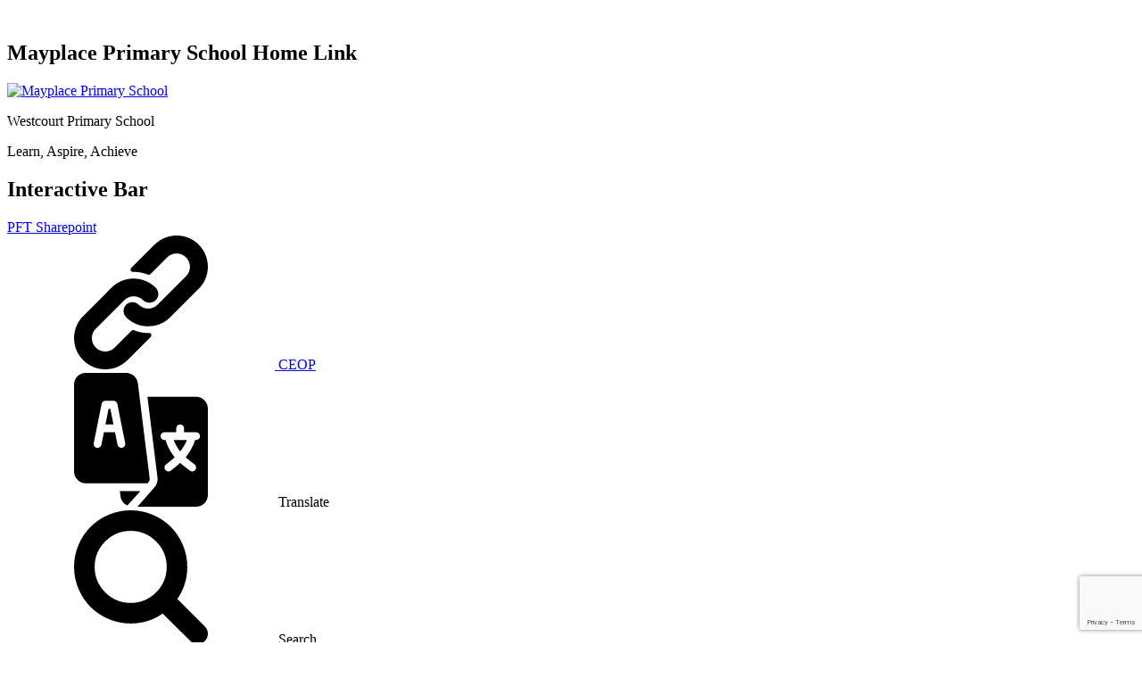

--- FILE ---
content_type: text/html; charset=utf-8
request_url: https://www.westcourt.kent.sch.uk/contact-details/
body_size: 94084
content:

<!doctype html>

            <!--[if IE 6]><html class="lt-ie10 lt-ie9 lt-ie8 lt-ie7 ie6 ie responsive" lang="en"><![endif]-->
            <!--[if IE 7]><html class="lt-ie10 lt-ie9 lt-ie8 ie7 ie responsive" lang="en"><![endif]-->
            <!--[if IE 8]><html class="lt-ie10 lt-ie9 ie8 ie responsive" lang="en"><![endif]-->
            <!--[if IE 9]><html class="lt-ie10 ie9 ie responsive" lang="en"><![endif]-->
            <!--[if gt IE 9]><!--><html class="responsive" lang="en"><!--<![endif]-->
            
  <head>
    <meta charset="utf-8">
    <meta http-equiv="X-UA-Compatible" content="IE=edge">
    <meta name="viewport" content="width=device-width, initial-scale=1">
    <meta name="description" content="Westcourt Primary & Nursery School">

    <title>Contact Details | Westcourt Primary & Nursery School</title>

    




  <link rel="stylesheet" href="https://primarysite-prod-sorted.s3.amazonaws.com/static/7.0.4/gen/presenter_prologue_css.7b7812f9.css" type="text/css">




<style type="text/css">
  .ps_primarysite-editor_panel-site-coloured-content {
    background-color: #fff!important;
  }
</style>


  <link rel="stylesheet" href="https://primarysite-prod-sorted.s3.amazonaws.com/static/7.0.4/gen/all-site-icon-choices.034951b5.css" type="text/css">



    
    <link rel="shortcut icon" href="https://primarysite-prod.s3.amazonaws.com/theme/WestcourtPrimarySchoolKent/favicon.ico">
    <link rel="apple-touch-icon" href="https://primarysite-prod.s3.amazonaws.com/theme/WestcourtPrimarySchoolKent/apple-touch-icon-precomposed.png">
    <link rel="apple-touch-icon-precomposed" href="https://primarysite-prod.s3.amazonaws.com/theme/WestcourtPrimarySchoolKent/apple-touch-icon-precomposed.png">
    
    
    <meta name="application-name" content="Westcourt Primary & Nursery School">
    <meta name="msapplication-TileColor" content="#0016BD">
    <meta name="msapplication-TileImage" content="https://primarysite-prod.s3.amazonaws.com/theme/WestcourtPrimarySchoolKent/metro-icon.png">

    
    <link rel="stylesheet" type="text/css" href="https://primarysite-prod.s3.amazonaws.com/theme/BuildAssets/right-nav.css">
    <link rel="stylesheet" type="text/css" href="https://primarysite-prod.s3.amazonaws.com/theme/WestcourtPrimarySchoolKent/style.css">
    
    
		<link href="//fonts.googleapis.com/css?family=Be+Vietnam:400,400i,500,500i,600,600i,700,700i,800,800i|Poppins:400,400i,500,500i,600,600i,700,700i,800,800i,900,900i|Sue+Ellen+Francisco&display=swap" rel="stylesheet">
    
    

    

<script>
  // This is the first instance of `window.psProps`, so if these values are removed, make sure
  // `window.psProps = {};` is still there because it's used in other places.
  window.psProps = {
    lazyLoadFallbackScript: 'https://primarysite-prod-sorted.s3.amazonaws.com/static/7.0.4/gen/lazy_load.1bfa9561.js',
    picturefillScript: 'https://primarysite-prod-sorted.s3.amazonaws.com/static/7.0.4/gen/picturefill.a26ebc92.js'
  };
</script>


  <script type="text/javascript" src="https://primarysite-prod-sorted.s3.amazonaws.com/static/7.0.4/gen/presenter_prologue_js.cfb79a3d.js"></script>


<script type="text/javascript">
  function ie() {
    for (var v = 3, el = document.createElement('b'), all = el.all || [];
      el.innerHTML = '<!--[if gt IE ' + (++v) + ']><i><![endif]-->', all[0]; );
    return v > 4 ? v : document.documentMode;
  }

  $(function() {
    switch (ie()) {
      case 10:
        ps.el.html.addClass('ie10');
      case 9:
      case 8:
        ps.el.body.prepend(
          '<div class="unsupported-browser">' +
            '<span class="warning-logo">&#xe00a; </span>' +
            'This website may not display correctly as you are using an old version of ' +
            'Internet Explorer. <a href="/primarysite/unsupported-browser/">More info</a>' +
          '</div>');
        break;
    }
  });
</script>

<script type="text/javascript">
  $(function() {
    ps.el.body
      .data('social_media_url', 'https://social.secure-primarysite.net/site/westcourtprimaryschoolkent/')
      .data('social_media_api', 'https://social.secure-primarysite.net/api/site-connected/westcourtprimaryschoolkent/')
      .data('STATIC_URL', 'https://primarysite-prod-sorted.s3.amazonaws.com/static/7.0.4/')
      .data('site_width', 894)
      .data('news_width', 706)
      .data('csrf_token', 'NnGGHAf8JQC4ZLVTU9xtfaKDJGU4DEfYjhVxQIlDvSF29QKc8AbFShezCn41YDzG')
      .data('disable_right_click', 'True')
      .data('normalize_css', 'https://primarysite-prod-sorted.s3.amazonaws.com/static/7.0.4/gen/normalize_css.7bf5a737.css')
      .data('ck_editor_counterbalances', 'https://primarysite-prod-sorted.s3.amazonaws.com/static/7.0.4/gen/ck_editor_counterbalances.2519b40e.css')
      .data('basic_site', false)
      // Seasonal Effects
      .data('include_seasonal_effects', '')
      .data('show_seasonal_effects_on_page', '')
      .data('seasonal_effect', '3')
      .data('can_enable_seasonal_effects', 'False')
      .data('seasonal_effect_active', 'False')
      .data('disablePicturesBlock', false)
      .data('hasNewCookiePopup', true);

    if (document.documentElement.dataset.userId) {
      window.updateCsrf();
    }
  });
</script>


<script>

function recaptchaCallback() {
    grecaptcha.ready(function() {
        var grecaptcha_execute = function(){
    grecaptcha.execute('6LcHwgAiAAAAAJ6ncdKlMyB1uNoe_CBvkfgBiJz1', {action: 'homepage'}).then(function(token) {
        document.querySelectorAll('input.django-recaptcha-hidden-field').forEach(function (value) {
            value.value = token;
        });
        return token;
    })
};
grecaptcha_execute()
setInterval(grecaptcha_execute, 120000);


    });
  };
</script>






  </head>

  <body>
  	

		
    <div class="responsive-bar visible-small">
      <div class="nav-trigger-wrap nav-toggle responsive-only" id="menu-trigger">
        <div class="trigger-lines">
          <span class="burger-line">&nbsp;</span>
          <span class="burger-line">&nbsp;</span>
          <span class="burger-line">&nbsp;</span>
        </div>
      </div> 
      <span class="responsive-bar-search icon-font-magnify"></span> 
    </div> <!-- end responsive-bar -->

    <div class="container "> 
      
    <svg xmlns="http://www.w3.org/2000/svg" style="display: none;">
    <symbol id="down-arrow" viewBox="0 0 491.996 491.996">
        <title>down-arrow</title>
        <path d="M484.132,124.986l-16.116-16.228c-5.072-5.068-11.82-7.86-19.032-7.86c-7.208,0-13.964,2.792-19.036,7.86l-183.84,183.848 L62.056,108.554c-5.064-5.068-11.82-7.856-19.028-7.856s-13.968,2.788-19.036,7.856l-16.12,16.128 c-10.496,10.488-10.496,27.572,0,38.06l219.136,219.924c5.064,5.064,11.812,8.632,19.084,8.632h0.084 c7.212,0,13.96-3.572,19.024-8.632l218.932-219.328c5.072-5.064,7.856-12.016,7.864-19.224 C491.996,136.902,489.204,130.046,484.132,124.986z" />
    </symbol>
    <symbol id="right-arrow" viewBox="0 0 492.004 492.004">
        <title>right-arrow</title>
        <path d="M382.678,226.804L163.73,7.86C158.666,2.792,151.906,0,144.698,0s-13.968,2.792-19.032,7.86l-16.124,16.12 c-10.492,10.504-10.492,27.576,0,38.064L293.398,245.9l-184.06,184.06c-5.064,5.068-7.86,11.824-7.86,19.028 c0,7.212,2.796,13.968,7.86,19.04l16.124,16.116c5.068,5.068,11.824,7.86,19.032,7.86s13.968-2.792,19.032-7.86L382.678,265 c5.076-5.084,7.864-11.872,7.848-19.088C390.542,238.668,387.754,231.884,382.678,226.804z" />
    </symbol>
   <symbol id="prospective-parents" viewBox="0 0 512 512">
      <title>prospective-parents</title>
      <path d="m119.433594 159.601562c44.003906 0 79.800781-35.800781 79.800781-79.800781 0-44.003906-35.800781-79.800781-79.800781-79.800781s-79.800782 35.796875-79.800782 79.800781c0 44 35.796876 79.800781 79.800782 79.800781zm0 0"/>
      <path d="m255.984375 372.398438c-52.558594 0-95.316406 42.761718-95.316406 95.320312v29.28125c0 8.285156 6.714843 15 15 15h160.664062c8.285157 0 15-6.714844 15-15v-29.265625c0-52.566406-42.765625-95.335937-95.347656-95.335937zm0 0"/>
      <path d="m130.667969 467.71875c0-49.011719 28.285156-91.535156 69.386719-112.121094-27.585938-18.226562-45.820313-49.503906-45.820313-84.964844 0-24.945312 9.027344-47.816406 23.976563-65.535156-17.363282-9.859375-37.421876-15.5-58.777344-15.5-65.855469.003906-119.433594 53.578125-119.433594 119.433594v187.96875c0 8.285156 6.714844 15 15 15h118.246094c-1.664063-4.695312-2.578125-9.742188-2.578125-15zm0 0"/>
      <path d="m256 342.398438c39.574219 0 71.765625-32.195313 71.765625-71.765626 0-39.570312-32.191406-71.765624-71.765625-71.765624s-71.765625 32.195312-71.765625 71.765624c0 39.574219 32.191406 71.765626 71.765625 71.765626zm0 0"/>
      <path d="m392.566406 159.601562c44 0 79.800782-35.800781 79.800782-79.800781 0-44.003906-35.796876-79.800781-79.800782-79.800781s-79.800781 35.796875-79.800781 79.800781c0 44 35.800781 79.800781 79.800781 79.800781zm0 0"/>
      <path d="m392.566406 189.601562c-21.351562 0-41.414062 5.636719-58.777344 15.496094 14.949219 17.71875 23.976563 40.589844 23.976563 65.535156 0 35.464844-18.234375 66.742188-45.820313 84.964844 41.101563 20.585938 69.386719 63.109375 69.386719 112.121094v29.28125c0 5.257812-.914062 10.304688-2.578125 15h118.246094c8.285156 0 15-6.714844 15-15v-187.96875c0-65.855469-53.578125-119.429688-119.433594-119.429688zm0 0"/>
   </symbol>
   <symbol id="class-pages" viewBox="0 0 106.059 106.059">
      <title>class-pages</title>
      <path d="M90.544,90.542c20.687-20.685,20.685-54.342,0.002-75.024C69.858-5.172,36.199-5.172,15.515,15.513 C-5.173,36.198-5.171,69.858,15.517,90.547C36.199,111.23,69.858,111.23,90.544,90.542z M21.302,21.3 C38.796,3.807,67.261,3.805,84.759,21.302c17.494,17.494,17.492,45.962-0.002,63.455c-17.494,17.494-45.96,17.496-63.455,0.002 C3.804,67.263,3.806,38.794,21.302,21.3z M58.857,41.671c0-4.798,3.903-8.701,8.703-8.701c4.797,0,8.7,3.902,8.7,8.701 c0,1.381-1.119,2.5-2.5,2.5s-2.5-1.119-2.5-2.5c0-2.041-1.66-3.701-3.7-3.701c-2.042,0-3.703,1.66-3.703,3.701 c0,1.381-1.119,2.5-2.5,2.5C59.976,44.171,58.857,43.051,58.857,41.671z M31.134,41.644c0-4.797,3.904-8.701,8.703-8.701 c4.797,0,8.701,3.903,8.701,8.701c0,1.381-1.119,2.5-2.5,2.5c-1.381,0-2.5-1.119-2.5-2.5c0-2.041-1.66-3.701-3.701-3.701 c-2.042,0-3.703,1.66-3.703,3.701c0,1.381-1.119,2.5-2.5,2.5S31.134,43.024,31.134,41.644z M30.025,63.994 c-0.636-1.529,0.089-3.285,1.62-3.921c0.376-0.155,0.766-0.229,1.15-0.229c1.176,0,2.292,0.695,2.771,1.85 c2.777,6.686,9.655,11.004,17.523,11.004c7.69,0,14.528-4.321,17.42-11.011c0.658-1.521,2.424-2.222,3.944-1.563 s2.22,2.424,1.562,3.944c-3.843,8.887-12.843,14.629-22.927,14.629C42.788,78.697,33.735,72.927,30.025,63.994z"/>
   </symbol>
   <symbol id="inclusion" viewBox="0 0 45.999 45.999">
      <title>inclusion</title>
      <path d="M39.264,6.736c-8.982-8.981-23.545-8.982-32.528,0c-8.982,8.982-8.981,23.545,0,32.528c8.982,8.98,23.545,8.981,32.528,0 C48.245,30.281,48.244,15.719,39.264,6.736z M25.999,33c0,1.657-1.343,3-3,3s-3-1.343-3-3V21c0-1.657,1.343-3,3-3s3,1.343,3,3V33z M22.946,15.872c-1.728,0-2.88-1.224-2.844-2.735c-0.036-1.584,1.116-2.771,2.879-2.771c1.764,0,2.88,1.188,2.917,2.771 C25.897,14.648,24.746,15.872,22.946,15.872z"/>
   </symbol>
    <symbol id="calendar" viewBox="0 0 511.634 511.634">
        <title>calendar</title>
        <path d="M482.513,83.942c-7.225-7.233-15.797-10.85-25.694-10.85h-36.541v-27.41c0-12.56-4.477-23.315-13.422-32.261 C397.906,4.475,387.157,0,374.591,0h-18.268c-12.565,0-23.318,4.475-32.264,13.422c-8.949,8.945-13.422,19.701-13.422,32.261v27.41 h-109.63v-27.41c0-12.56-4.475-23.315-13.422-32.261C178.64,4.475,167.886,0,155.321,0H137.05 c-12.562,0-23.317,4.475-32.264,13.422c-8.945,8.945-13.421,19.701-13.421,32.261v27.41H54.823c-9.9,0-18.464,3.617-25.697,10.85 c-7.233,7.232-10.85,15.8-10.85,25.697v365.453c0,9.89,3.617,18.456,10.85,25.693c7.232,7.231,15.796,10.849,25.697,10.849h401.989 c9.897,0,18.47-3.617,25.694-10.849c7.234-7.234,10.852-15.804,10.852-25.693V109.639 C493.357,99.739,489.743,91.175,482.513,83.942z M137.047,475.088H54.823v-82.23h82.224V475.088z M137.047,374.59H54.823v-91.358 h82.224V374.59z M137.047,264.951H54.823v-82.223h82.224V264.951z M130.627,134.333c-1.809-1.809-2.712-3.946-2.712-6.423V45.686 c0-2.474,0.903-4.617,2.712-6.423c1.809-1.809,3.946-2.712,6.423-2.712h18.271c2.474,0,4.617,0.903,6.423,2.712 c1.809,1.807,2.714,3.949,2.714,6.423v82.224c0,2.478-0.909,4.615-2.714,6.423c-1.807,1.809-3.946,2.712-6.423,2.712H137.05 C134.576,137.046,132.436,136.142,130.627,134.333z M246.683,475.088h-91.365v-82.23h91.365V475.088z M246.683,374.59h-91.365 v-91.358h91.365V374.59z M246.683,264.951h-91.365v-82.223h91.365V264.951z M356.323,475.088h-91.364v-82.23h91.364V475.088z M356.323,374.59h-91.364v-91.358h91.364V374.59z M356.323,264.951h-91.364v-82.223h91.364V264.951z M349.896,134.333 c-1.807-1.809-2.707-3.946-2.707-6.423V45.686c0-2.474,0.9-4.617,2.707-6.423c1.808-1.809,3.949-2.712,6.427-2.712h18.268 c2.478,0,4.617,0.903,6.427,2.712c1.808,1.807,2.707,3.949,2.707,6.423v82.224c0,2.478-0.903,4.615-2.707,6.423 c-1.807,1.809-3.949,2.712-6.427,2.712h-18.268C353.846,137.046,351.697,136.142,349.896,134.333z M456.812,475.088h-82.228v-82.23 h82.228V475.088z M456.812,374.59h-82.228v-91.358h82.228V374.59z M456.812,264.951h-82.228v-82.223h82.228V264.951z" />
    </symbol>
    <symbol id="email" viewBox="0 0 550.795 550.795">
        <title>email</title>
        <path d="M501.613,491.782c12.381,0,23.109-4.088,32.229-12.16L377.793,323.567c-3.744,2.681-7.373,5.288-10.801,7.767 c-11.678,8.604-21.156,15.318-28.434,20.129c-7.277,4.822-16.959,9.737-29.045,14.755c-12.094,5.024-23.361,7.528-33.813,7.528 h-0.306h-0.306c-10.453,0-21.72-2.503-33.813-7.528c-12.093-5.018-21.775-9.933-29.045-14.755 c-7.277-4.811-16.75-11.524-28.434-20.129c-3.256-2.387-6.867-5.006-10.771-7.809L16.946,479.622 c9.119,8.072,19.854,12.16,32.234,12.16H501.613z" />
        <path d="M31.047,225.299C19.37,217.514,9.015,208.598,0,198.555V435.98l137.541-137.541 C110.025,279.229,74.572,254.877,31.047,225.299z" />
        <path d="M520.059,225.299c-41.865,28.336-77.447,52.73-106.75,73.195l137.486,137.492V198.555 C541.98,208.396,531.736,217.306,520.059,225.299z" />
        <path d="M501.613,59.013H49.181c-15.784,0-27.919,5.33-36.42,15.979C4.253,85.646,0.006,98.97,0.006,114.949 c0,12.907,5.636,26.892,16.903,41.959c11.267,15.061,23.256,26.891,35.961,35.496c6.965,4.921,27.969,19.523,63.012,43.801 c18.917,13.109,35.368,24.535,49.505,34.395c12.05,8.396,22.442,15.667,31.022,21.701c0.985,0.691,2.534,1.799,4.59,3.269 c2.215,1.591,5.018,3.61,8.476,6.107c6.659,4.816,12.191,8.709,16.597,11.683c4.4,2.975,9.731,6.298,15.985,9.988 c6.249,3.685,12.143,6.456,17.675,8.299c5.533,1.842,10.655,2.766,15.367,2.766h0.306h0.306c4.711,0,9.834-0.924,15.368-2.766 c5.531-1.843,11.42-4.608,17.674-8.299c6.248-3.69,11.572-7.02,15.986-9.988c4.406-2.974,9.938-6.866,16.598-11.683 c3.451-2.497,6.254-4.517,8.469-6.102c2.057-1.476,3.605-2.577,4.596-3.274c6.684-4.651,17.1-11.892,31.104-21.616 c25.482-17.705,63.01-43.764,112.742-78.281c14.957-10.447,27.453-23.054,37.496-37.803c10.025-14.749,15.051-30.22,15.051-46.408 c0-13.525-4.873-25.098-14.598-34.737C526.461,63.829,514.932,59.013,501.613,59.013z" />
    </symbol>
    <symbol id="flyer" viewBox="0 0 512 512">
        <title>flyer</title>
        <path d="m451 91h-90v331h.04l-135 90h224.96z" />
        <path d="m196 181c24.814 0 45-20.186 45-45s-20.186-45-45-45-45 20.186-45 45 20.186 45 45 45z" />
        <path d="m61 392h270v-392h-270zm135-331c41.353 0 75 33.647 75 75s-33.647 75-75 75-75-33.647-75-75 33.647-75 75-75zm-75 180h150v30h-150zm0 60h150v30h-150z" />
        <path d="m181 422v83.974l125.962-83.974z" />
    </symbol>
    <symbol id="translate" viewBox="0 0 512 512">
        <title>translate</title>
        <g>
            <g>
                <polygon points="138.71,137 132.29,137 120.293,197 150.707,197 " /> </g>
        </g>
        <g>
            <g>
                <path d="M381.374,257c6.477,17.399,15.092,31.483,24.626,43.467c9.534-11.984,19.149-26.069,25.626-43.467H381.374z" /> </g>
        </g>
        <g>
            <g>
                <path d="M467,91H280.717l38.842,311.679c0.687,12.748-2.798,24.75-11.118,34.146L242.663,512H467c24.814,0,45-20.186,45-45V137 C512,112.186,491.814,91,467,91z M467,257h-4.006c-8.535,27.383-22.07,48.81-36.136,65.702 c11.019,10.074,22.802,18.338,34.517,27.594c6.46,5.171,7.515,14.604,2.329,21.079c-5.162,6.465-14.632,7.513-21.079,2.329 c-12.729-10.047-24.677-18.457-36.625-29.421c-11.948,10.964-22.896,19.374-35.625,29.421c-6.447,5.184-15.917,4.136-21.079-2.329 c-5.186-6.475-4.131-15.908,2.329-21.079c11.715-9.256,22.498-17.52,33.517-27.594c-14.066-16.891-26.602-38.318-35.136-65.702 H346c-8.291,0-15-6.709-15-15s6.709-15,15-15h45v-15c0-8.291,6.709-15,15-15c8.291,0,15,6.709,15,15v15h46c8.291,0,15,6.709,15,15 S475.291,257,467,257z" /> </g>
        </g>
        <g>
            <g>
                <path d="M244.164,39.419C241.366,16.948,222.162,0,199.516,0H45C20.186,0,0,20.186,0,45v332c0,24.814,20.186,45,45,45 c89.67,0,154.177,0,236.551,0c4.376-5.002,8.044-8.134,8.199-14.663C289.788,405.7,244.367,41.043,244.164,39.419z M183.944,286.707c-7.954,1.637-16.011-3.527-17.651-11.763L156.706,227h-42.411l-9.587,47.944 c-1.611,8.115-9.434,13.447-17.651,11.763c-8.115-1.626-13.389-9.521-11.763-17.651l29.999-150 C106.699,112.054,112.852,107,120,107h31c7.148,0,13.301,5.054,14.707,12.056l30,150 C197.333,277.186,192.06,285.081,183.944,286.707z" /> </g>
        </g>
        <g>
            <g>
                <path d="M175.261,452l2.574,20.581c1.716,13.783,10.874,27.838,25.938,34.856c28.428-31.294,11.229-12.362,50.359-55.437H175.261z " /> </g>
        </g>
    </symbol>
    <symbol id="link" viewBox="0 0 512.092 512.092">
        <title>link</title>
        <g>
            <g>
                <path d="M312.453,199.601c-6.066-6.102-12.792-11.511-20.053-16.128c-19.232-12.315-41.59-18.859-64.427-18.859 c-31.697-0.059-62.106,12.535-84.48,34.987L34.949,308.23c-22.336,22.379-34.89,52.7-34.91,84.318 c-0.042,65.98,53.41,119.501,119.39,119.543c31.648,0.11,62.029-12.424,84.395-34.816l89.6-89.6 c1.628-1.614,2.537-3.816,2.524-6.108c-0.027-4.713-3.87-8.511-8.583-8.484h-3.413c-18.72,0.066-37.273-3.529-54.613-10.581 c-3.195-1.315-6.867-0.573-9.301,1.877l-64.427,64.512c-20.006,20.006-52.442,20.006-72.448,0 c-20.006-20.006-20.006-52.442,0-72.448l108.971-108.885c19.99-19.965,52.373-19.965,72.363,0 c13.472,12.679,34.486,12.679,47.957,0c5.796-5.801,9.31-13.495,9.899-21.675C322.976,216.108,319.371,206.535,312.453,199.601z" /> </g>
        </g>
        <g>
            <g>
                <path d="M477.061,34.993c-46.657-46.657-122.303-46.657-168.96,0l-89.515,89.429c-2.458,2.47-3.167,6.185-1.792,9.387 c1.359,3.211,4.535,5.272,8.021,5.205h3.157c18.698-0.034,37.221,3.589,54.528,10.667c3.195,1.315,6.867,0.573,9.301-1.877 l64.256-64.171c20.006-20.006,52.442-20.006,72.448,0c20.006,20.006,20.006,52.442,0,72.448l-80.043,79.957l-0.683,0.768 l-27.989,27.819c-19.99,19.965-52.373,19.965-72.363,0c-13.472-12.679-34.486-12.679-47.957,0 c-5.833,5.845-9.35,13.606-9.899,21.845c-0.624,9.775,2.981,19.348,9.899,26.283c9.877,9.919,21.433,18.008,34.133,23.893 c1.792,0.853,3.584,1.536,5.376,2.304c1.792,0.768,3.669,1.365,5.461,2.048c1.792,0.683,3.669,1.28,5.461,1.792l5.035,1.365 c3.413,0.853,6.827,1.536,10.325,2.133c4.214,0.626,8.458,1.025,12.715,1.195h5.973h0.512l5.12-0.597 c1.877-0.085,3.84-0.512,6.059-0.512h2.901l5.888-0.853l2.731-0.512l4.949-1.024h0.939c20.961-5.265,40.101-16.118,55.381-31.403 l108.629-108.629C523.718,157.296,523.718,81.65,477.061,34.993z" /> </g>
        </g>
    </symbol>
    <symbol id="login" viewBox="0 0 515.556 515.556">
        <title>login</title>
        <path d="m418.889 202.296v-41.185c0-88.831-72.28-161.111-161.111-161.111s-161.111 72.28-161.111 161.111v41.185c-19.169 11.177-32.222 31.731-32.222 55.482v193.333c0 35.542 28.902 64.444 64.444 64.444h257.778c35.542 0 64.444-28.902 64.444-64.444v-193.333c0-23.752-13.053-44.306-32.222-55.482zm-161.111-137.852c53.305 0 96.667 43.361 96.667 96.667v32.222h-193.334v-32.222c0-53.305 43.362-96.667 96.667-96.667zm32.222 309.679v44.766h-64.444v-44.766c-9.822-8.846-16.111-21.531-16.111-35.79 0-26.694 21.639-48.333 48.333-48.333s48.333 21.639 48.333 48.333c0 14.259-6.289 26.944-16.111 35.79z" />
    </symbol>
    <symbol id="megaphone" viewBox="0 0 512 512">
        <title>megaphone</title>
        <path d="m306 26.9c-4.2-6.6-10.7-11.1-18.4-12.8-7.6-1.7-15.5-.3-22 3.9-6.5 4.2-11.1 10.7-12.7 18.4-1.3 6.1-.7 12.3 1.7 17.9-38.3 71.2-85.5 132-140.3 180.9-3.3-2.7-7.2-4.6-11.5-5.5-7.2-1.6-14.5-.3-20.6 3.7l-50.8 32.5c-6.1 3.9-10.4 10-12 17.2s-.3 14.5 3.7 20.6l4.9 7.6-17 11.1c-5.3 3.4-9 8.7-10.4 15-1.4 6.2-.2 12.6 3.2 17.9l31.4 49c4.5 7.1 12.2 11 20.1 11 4.4 0 8.8-1.2 12.8-3.8l17.1-10.9 4.9 7.7c5.2 8.1 14.1 12.6 23.1 12.6 2.3 0 4.6-.3 6.8-.9l53.6 83.7c2 3.1 5.1 5.3 8.8 6.1 1 .2 2 .3 3 .3 2.6 0 5.2-.8 7.5-2.2l40.7-26.1c3.1-2 5.3-5.1 6.1-8.8s.1-7.4-1.9-10.5l-53.4-83.5c6-6.8 8.2-16.2 6-25 78.9-34.8 148.9-53.2 219.2-57.8 5.6 6.3 13.7 9.8 21.8 9.8 5.4 0 10.8-1.5 15.7-4.6 13.6-8.7 17.5-26.8 8.8-40.4zm-42.4 42.2 136.2 212.7c-69.4 5.6-138.7 24.4-216.5 58.8l-59.9-93.5c54.6-48.4 101.7-108.3 140.2-178zm-203.7 329.7c-4.1 2.6-9.6 1.4-12.2-2.7l-31.4-49c-1.3-2-1.7-4.3-1.2-6.6s1.9-4.3 3.9-5.5l17.1-10.9 40.9 63.8zm42.7 1.3-8.8-13.8c0-.1-.1-.1-.1-.2l-48.9-76.5c-.1-.2-.2-.3-.3-.5l-8.6-13.5c-1.8-2.8-2.4-6.1-1.6-9.3.7-3.3 2.6-6 5.4-7.8l50.8-32.5c2-1.3 4.3-2 6.6-2 .9 0 1.8.1 2.7.3 3.3.7 6 2.6 7.8 5.4l66.8 104.4c3.7 5.7 2 13.4-3.7 17.1l-3 1.9-47.8 30.6c-5.9 3.8-13.6 2.1-17.3-3.6zm83 94.5-52.3-81.7 39-25 52.3 81.7zm253.4-205.9c-6.6 4.2-15.4 2.3-19.7-4.3l-149.9-234.1c-2-3.2-2.7-7-1.9-10.7s3-6.9 6.2-8.9 7-2.7 10.7-1.9 6.9 3 8.9 6.2l149.9 234.1c4.3 6.6 2.4 15.4-4.2 19.6z" />
        <path d="m203.2 290.7c1.4 2.2 3.9 3.5 6.3 3.5 1.4 0 2.8-.4 4-1.2 3.5-2.2 4.5-6.9 2.3-10.4l-28.8-45c-2.2-3.5-6.9-4.5-10.4-2.3s-4.5 6.9-2.3 10.4z" />
        <path d="m304.2 243.2c1.4 2.2 3.9 3.5 6.3 3.5 1.4 0 2.8-.4 4-1.2 3.5-2.2 4.5-6.9 2.3-10.4l-49.1-76.7c-2.2-3.5-6.9-4.5-10.4-2.3s-4.5 6.9-2.3 10.4z" />
        <path d="m249.5 261.5c1.4 2.2 3.9 3.5 6.3 3.5 1.4 0 2.8-.4 4-1.2 3.5-2.2 4.5-6.9 2.3-10.4l-28.8-45c-2.2-3.5-6.9-4.5-10.4-2.3s-4.5 6.9-2.3 10.4z" />
        <path d="m415.4 126.3c1.4 0 2.8-.4 4-1.2l44.8-28.7c3.5-2.2 4.5-6.9 2.3-10.4s-6.9-4.5-10.4-2.3l-44.8 28.7c-3.5 2.2-4.5 6.9-2.3 10.4 1.5 2.2 3.9 3.5 6.4 3.5z" />
        <path d="m372.9 68c.7.2 1.3.3 2 .3 3.3 0 6.3-2.2 7.2-5.5l14.2-51.2c1.1-4-1.2-8.1-5.2-9.2s-8.1 1.2-9.2 5.2l-14.2 51.2c-1.2 3.9 1.2 8.1 5.2 9.2z" />
        <path d="m504.3 167.7-53.1 1.5c-4.1.1-7.4 3.6-7.3 7.7s3.4 7.3 7.5 7.3h.2l53.1-1.5c4.1-.1 7.4-3.6 7.3-7.7-.1-4.2-3.5-7.4-7.7-7.3z" />
    </symbol>
    <symbol id="parent-mail" viewBox="0 0 500 500">
        <title>parent-mail</title>
        <g id="Layer_2" data-name="Layer 2">
            <path class="cls-1" d="M495.5,187.5c0-80.63-83.5-146-186.5-146s-186.5,65.37-186.5,146a116.79,116.79,0,0,0,7.47,41l-2.47,0c-68.48,0-124,43.43-124,97,0,46.82,42.4,85.88,98.79,95l-15.79,30,94.11-37.33c2-.74,4-1.52,5.93-2.35l.16-.06h0c38-16.18,64-47.47,64.77-83.56l123,44.3-21.09-42.18C435,313.72,495.5,256.15,495.5,187.5Zm-305,146a12,12,0,0,1-12,12H78.5a12,12,0,0,1-12-12v-13a12,12,0,0,1,12-12h100a12,12,0,0,1,12,12Zm212-130a12,12,0,0,1-12,12h-54v54a12,12,0,0,1-12,12h-29a12,12,0,0,1-12-12v-54h-55a12,12,0,0,1-12-12v-31a12,12,0,0,1,12-12h55v-53a12,12,0,0,1,12-12h29a12,12,0,0,1,12,12v53h54a12,12,0,0,1,12,12Z" />
        </g>
    </symbol>
    <symbol id="payment" viewBox="0 0 611.996 611.996">
        <title>payment</title>
        <path d="M588.63,113.193L213.812,33.871c-15.858-3.355-31.576,6.876-34.931,22.734l-7.121,45.762l432.477,91.519l7.121-45.762 C614.713,132.272,604.488,116.549,588.63,113.193z" />
        <path d="M431.009,203.591c-4.378-15.766-20.854-25.085-36.615-20.714L323.24,202.63l-167.742-35.5l-18.448,87.165L21.786,286.287 c-15.76,4.372-25.079,20.848-20.708,36.609l64.958,234.078c4.378,15.76,20.855,25.085,36.615,20.708l372.608-103.403 c15.76-4.378,25.079-20.848,20.708-36.615l-11.15-40.184l41.789,8.835c15.858,3.361,31.576-6.87,34.931-22.728l26.439-124.937 L437.45,226.797L431.009,203.591z M474.04,322.559l9.215-43.552c1.384-6.521,7.85-10.727,14.37-9.35l43.552,9.221 c6.527,1.384,10.733,7.843,9.356,14.37l-9.215,43.552c-1.384,6.521-7.849,10.733-14.37,9.35l-43.552-9.215 C476.863,335.546,472.656,329.08,474.04,322.559z M28.27,309.646l103.115-28.606l243.299-67.517l26.181-7.274 c0.478-0.129,0.955-0.19,1.421-0.19c2.1,0,4.611,1.378,5.345,4.017l3.074,11.07l9.631,34.704L37.148,362.186l-12.705-45.768 C23.647,313.546,25.399,310.442,28.27,309.646z M472.601,444.141c0.49,1.776-0.024,3.245-0.545,4.164 c-0.514,0.918-1.506,2.119-3.282,2.608L96.173,554.316c-0.471,0.129-0.955,0.196-1.421,0.196c-2.1,0-4.611-1.384-5.345-4.023 L51.519,413.955l383.188-106.342l23.371,84.208L472.601,444.141z" />
        <path d="M156.379,453.484c-1.788-6.429-8.499-10.225-14.928-8.443l-43.515,12.08c-6.423,1.782-10.225,8.499-8.437,14.928 l12.074,43.509c1.788,6.429,8.499,10.225,14.928,8.437l43.515-12.074c6.429-1.782,10.225-8.499,8.443-14.928L156.379,453.484z" />
    </symbol>
    <symbol id="phone" viewBox="0 0 348.077 348.077">
        <title>phone</title>
        <path d="M340.273,275.083l-53.755-53.761c-10.707-10.664-28.438-10.34-39.518,0.744l-27.082,27.076 c-1.711-0.943-3.482-1.928-5.344-2.973c-17.102-9.476-40.509-22.464-65.14-47.113c-24.704-24.701-37.704-48.144-47.209-65.257 c-1.003-1.813-1.964-3.561-2.913-5.221l18.176-18.149l8.936-8.947c11.097-11.1,11.403-28.826,0.721-39.521L73.39,8.194 C62.708-2.486,44.969-2.162,33.872,8.938l-15.15,15.237l0.414,0.411c-5.08,6.482-9.325,13.958-12.484,22.02 C3.74,54.28,1.927,61.603,1.098,68.941C-6,127.785,20.89,181.564,93.866,254.541c100.875,100.868,182.167,93.248,185.674,92.876 c7.638-0.913,14.958-2.738,22.397-5.627c7.992-3.122,15.463-7.361,21.941-12.43l0.331,0.294l15.348-15.029 C350.631,303.527,350.95,285.795,340.273,275.083z" />
    </symbol>
    <symbol id="location" viewBox="0 0 54.757 54.757">
        <title>location</title>
        <path d="M40.94,5.617C37.318,1.995,32.502,0,27.38,0c-5.123,0-9.938,1.995-13.56,5.617c-6.703,6.702-7.536,19.312-1.804,26.952 L27.38,54.757L42.721,32.6C48.476,24.929,47.643,12.319,40.94,5.617z M27.557,26c-3.859,0-7-3.141-7-7s3.141-7,7-7s7,3.141,7,7 S31.416,26,27.557,26z" />
    </symbol>
    <symbol id="restaurant" viewBox="0 0 512 512">
        <title>restaurant</title>
        <g>
            <g>
                <path d="M498.682,435.326L297.917,234.56L63.357,0H45.026l-3.743,9.511c-9.879,25.104-14.1,50.78-12.205,74.249 c2.16,26.752,12.323,49.913,29.392,66.982L241.58,333.852l24.152-24.152l169.285,189.293c16.84,16.84,45.825,17.84,63.665,0 C516.236,481.439,516.236,452.879,498.682,435.326z" /> </g>
        </g>
        <g>
            <g>
                <path d="M156.728,291.442L13.317,434.853c-17.552,17.552-17.552,46.113,0,63.665c16.674,16.674,45.519,18.146,63.665,0 l143.412-143.412L156.728,291.442z" /> </g>
        </g>
        <g>
            <g>
                <path d="M490.253,85.249l-81.351,81.35l-21.223-21.222l81.351-81.351l-21.222-21.222l-81.35,81.35l-21.222-21.222l81.351-81.35 L405.366,0.361L299.256,106.471c-12.981,12.981-20.732,30.217-21.828,48.535c-0.277,4.641-1.329,9.206-3.074,13.548l68.929,68.929 c4.342-1.747,8.908-2.798,13.548-3.075c18.318-1.093,35.554-8.846,48.535-21.827l106.11-106.109L490.253,85.249z" /> </g>
        </g>
    </symbol>
    <symbol id="search" viewBox="0 0 475.084 475.084">
        <title>search</title>
        <path d="M464.524,412.846l-97.929-97.925c23.6-34.068,35.406-72.047,35.406-113.917c0-27.218-5.284-53.249-15.852-78.087 c-10.561-24.842-24.838-46.254-42.825-64.241c-17.987-17.987-39.396-32.264-64.233-42.826 C254.246,5.285,228.217,0.003,200.999,0.003c-27.216,0-53.247,5.282-78.085,15.847C98.072,26.412,76.66,40.689,58.673,58.676 c-17.989,17.987-32.264,39.403-42.827,64.241C5.282,147.758,0,173.786,0,201.004c0,27.216,5.282,53.238,15.846,78.083 c10.562,24.838,24.838,46.247,42.827,64.234c17.987,17.993,39.403,32.264,64.241,42.832c24.841,10.563,50.869,15.844,78.085,15.844 c41.879,0,79.852-11.807,113.922-35.405l97.929,97.641c6.852,7.231,15.406,10.849,25.693,10.849 c9.897,0,18.467-3.617,25.694-10.849c7.23-7.23,10.848-15.796,10.848-25.693C475.088,428.458,471.567,419.889,464.524,412.846z M291.363,291.358c-25.029,25.033-55.148,37.549-90.364,37.549c-35.21,0-65.329-12.519-90.36-37.549 c-25.031-25.029-37.546-55.144-37.546-90.36c0-35.21,12.518-65.334,37.546-90.36c25.026-25.032,55.15-37.546,90.36-37.546 c35.212,0,65.331,12.519,90.364,37.546c25.033,25.026,37.548,55.15,37.548,90.36C328.911,236.214,316.392,266.329,291.363,291.358z " />
    </symbol>
    <symbol id="tree-silhouette" viewBox="0 0 590.074 590.073">
        <title>tree-silhouette</title>
        <path d="M537.804,174.688c0-44.772-33.976-81.597-77.552-86.12c-12.23-32.981-43.882-56.534-81.128-56.534 c-16.304,0-31.499,4.59-44.514,12.422C319.808,17.949,291.513,0,258.991,0c-43.117,0-78.776,31.556-85.393,72.809 c-3.519-0.43-7.076-0.727-10.71-0.727c-47.822,0-86.598,38.767-86.598,86.598c0,2.343,0.172,4.638,0.354,6.933 c-24.25,15.348-40.392,42.333-40.392,73.153c0,27.244,12.604,51.513,32.273,67.387c-0.086,1.559-0.239,3.107-0.239,4.686 c0,47.822,38.767,86.598,86.598,86.598c14.334,0,27.817-3.538,39.723-9.696c16.495,11.848,40.115,26.67,51.551,23.715 c0,0,4.255,65.905,3.337,82.64c-1.75,31.843-11.303,67.291-18.025,95.979h104.117c0,0-15.348-63.954-16.018-85.307 c-0.669-21.354,6.675-60.675,6.675-60.675l36.118-37.36c13.903,9.505,30.695,14.908,48.807,14.908 c44.771,0,81.597-34.062,86.12-77.639c32.98-12.23,56.533-43.968,56.533-81.214c0-21.994-8.262-41.999-21.765-57.279 C535.71,195.926,537.804,185.561,537.804,174.688z M214.611,373.444c6.942-6.627,12.766-14.372,17.212-22.969l17.002,35.62 C248.816,386.096,239.569,390.179,214.611,373.444z M278.183,395.438c-8.798,1.597-23.782-25.494-34.416-47.517 c11.791,6.015,25.102,9.477,39.254,9.477c3.634,0,7.201-0.296,10.72-0.736C291.006,374.286,286.187,393.975,278.183,395.438z M315.563,412.775c-20.35,5.651-8.167-36.501-2.334-60.904c4.218-1.568,8.301-3.413,12.183-5.604 c2.343,17.786,10.069,33.832,21.516,46.521C337.011,401.597,325.593,409.992,315.563,412.775z" />
    </symbol>
    <symbol id="logout" viewBox="0 0 512 526.5">
        <title>logout</title>
        <path d="M158.5,196.7c0,0,0-32,0-32c0-52.9,43.1-96,96-96c37.5,0,70,21.6,85.8,53h68.3c-18.8-67.4-80.8-117-154.1-117 c-88.2,0-160,71.8-160,160v40.9c-19,11.1-32,31.5-32,55.1v192c0,35.3,28.7,64,64,64h256c35.3,0,64-28.7,64-64c0,0,0-192,0-192 c0-13.8-4.6-27.4-13-38.4c-10-13.1-21.8-17.6-37.8-20.2c-26.1-4.2-51.8-6.4-78.1-6.3c-18.5,0.1-36.9,0.2-55.4,0.3 c-32.5,0.2-65.1,0.3-97.6,0.5C162.6,196.7,160.5,196.7,158.5,196.7z M286.5,376.3v44.5h-64v-44.5c-9.8-8.8-16-21.4-16-35.5 c0-26.5,21.5-48,48-48s48,21.5,48,48C302.5,354.9,296.2,367.5,286.5,376.3z" />
    </symbol>
   <symbol id="school-logo" viewBox="0 0 991.9 685.4">
      <title>school-logo</title>
      <g>
         <path style="fill:#6D3E91;" d="M879.4,496.5h-768c-0.1-34.7,4.4-121.2,61.2-209.4c55.8-86.7,131.9-127.7,172-145.1 c61.3-26.5,114.6-30.8,138.7-31.6c21.6-0.8,127.6-2.7,228.4,65.9c9.3,6.4,34.2,23.9,61.2,52.2c56.5,59.2,79.4,120.2,86,139.3 C876.4,418.4,879.9,463.9,879.4,496.5z"/>
         <path style="fill:#452778;" d="M835.9,496.5H155c-0.1-30.9,3.9-107.9,54.2-186.4C258.7,233,326.1,196.4,361.7,181 c54.3-23.6,101.6-27.4,123-28.2c19.1-0.7,113.1-2.4,202.5,58.7c8.3,5.7,30.3,21.3,54.2,46.5c50.1,52.7,70.4,107,76.2,124 C833.2,427,836.3,467.5,835.9,496.5z"/>
         <path style="fill:#204B9B;" d="M792.4,496.5H198.5c-0.1-27,3.4-94.5,47.3-163.3c43.2-67.6,102-99.5,133-113.1 c47.4-20.7,88.6-24,107.3-24.7c16.7-0.6,98.7-2.1,176.6,51.4c7.2,5,26.4,18.6,47.3,40.7c43.7,46.1,61.4,93.7,66.5,108.6 C790,435.6,792.7,471.1,792.4,496.5z"/>
         <path style="fill:#65B32E;" d="M752,496.5H238.8c-0.1-23.2,2.9-81.1,40.9-140.1c37.3-58,88.1-85.4,114.9-97 c40.9-17.8,76.6-20.6,92.7-21.2c14.4-0.5,85.3-1.8,152.6,44.1c6.2,4.2,22.8,16,40.9,34.9c37.7,39.6,53,80.4,57.4,93.2 C750,444.3,752.3,474.7,752,496.5z"/>
         <path style="fill:#F1E60D;" d="M710.1,496.5H280.8c0-19.2,2.4-67.2,34.2-116.1c31.2-48,73.7-70.8,96.1-80.4 c34.2-14.7,64.1-17.1,77.5-17.5c12.1-0.4,71.3-1.5,127.7,36.6c5.2,3.5,19.1,13.2,34.2,28.9c31.6,32.8,44.4,66.6,48.1,77.2 C708.4,453.2,710.3,478.4,710.1,496.5z"/>
         <path style="fill:#F07E13;" d="M666.6,496.5H324.3c0-15.5,1.9-54,27.3-93.4c24.9-38.6,58.8-56.9,76.6-64.7 c27.3-11.8,51.1-13.7,61.8-14.1c9.6-0.3,56.9-1.2,101.8,29.4c4.2,2.8,15.2,10.7,27.3,23.3c25.2,26.4,35.4,53.6,38.3,62.1 C665.2,461.7,666.8,482,666.6,496.5z"/>
         <path style="fill:#E51B20;" d="M623.8,496.5H367c0-11.7,1.5-40.9,20.5-70.6c18.7-29.2,44.1-43.1,57.5-48.9 c20.5-9,38.3-10.4,46.4-10.7c7.2-0.3,42.7-0.9,76.4,22.2c3.1,2.1,11.4,8.1,20.5,17.6c18.9,20,26.5,40.5,28.8,47 C622.8,470.2,624,485.5,623.8,496.5z"/>
         <path style="fill:#009FE3;" d="M583,496.5H411c0-7.6,1-26.7,13.7-46.2c12.5-19.1,29.5-28.2,38.5-32c13.7-5.9,25.7-6.8,31.1-7 c4.8-0.2,28.6-0.6,51.1,14.5c2.1,1.4,7.6,5.3,13.7,11.5c12.6,13.1,17.8,26.5,19.2,30.7C582.3,479.3,583.1,489.3,583,496.5z"/>
      </g>
      <g>
         <path style="fill:#6AB42D;" d="M479.6,504.3c-2.3,0-4.4-1-5.9-2.8c-1.4-1.8-2-4.1-1.4-6.3l18.7-82c-2.7-1.6-5.4-3.1-8-4.5 c-3.7-1.9-5.6-2.6-7.5-3.2c-3.7-1.1-6.9-1.5-10.7-1.7c-1.7-0.1-3.2-0.1-4.8-0.1c-3.5,0-6.6,0.2-9.9,0.4c-1,0.1-2.1,0.1-3.2,0.2 c-4.1,0.3-9.6,0.6-15.7,0.6c-2.6,0-5.2-0.1-7.6-0.2c-11.2-0.6-19.3-2.6-26.5-4.3c-10.9-2.6-17.5-4.2-26.1-8.7 c-5.1-2.7-12.9-6.7-20-14.7c-5.9-6.7-8.6-10.9-8.9-11.4c-0.4-0.7-0.8-1.4-1.2-2c-1.3-2.2-2.1-3.6-3.8-5c-0.4-0.3-1.8-1.5-4.1-2.5 c-3.1-1.4-6.9-2.1-11.5-2.1c-1.9,0-3.7,0.1-5,0.2c-11.5,0.8-23,3-36.1,7c-3.6,1.1-7.1,2.2-10.6,3.4c-0.8,0.3-1.7,0.4-2.5,0.4 c-2.1,0-4.2-0.9-5.7-2.6c-2-2.3-2.4-5.7-1-8.4c4.1-7.8,8.3-15.5,12.5-23c6-10.7,8-13.7,10.4-16.7c5.1-6.4,11.5-12.2,18.4-16.9 c4.7-3.2,8.9-5.4,13.7-7.6c17.5-8.1,33-12.2,36-13c9.2-2.3,28.4-7.2,53.3-7.2c2.6,0,5.1,0.1,7.7,0.2c17.9,0.7,30.8,1.2,44.6,9.8 c10.8,6.7,17.1,15.4,22.2,22.4c4.7,6.5,10.6,15.8,18,35.7c1.7,4.6,3.3,9.3,4.8,14c1.3-8.7,2.6-18,3.8-27.1c3.3-25,5.2-40.3,6.1-54 c-3.6,1.4-7.3,2.5-11.1,3.5c-7.4,1.9-15.8,2.8-24.1,2.8c-6,0-12.1-0.5-18-1.5c-20.3-3.5-33.9-12-47.1-20.1 c-14.7-9.1-24.7-18.3-32-25c-4.6-4.2-13.8-13.1-23.8-25.1c-7.3-8.9-10.9-14.4-13-17.8c-3.3-5.5-6.3-11.2-8.8-17.1 c-0.9-2.1-0.8-4.4,0.2-6.4s2.9-3.4,5.1-3.9c9.3-2,18.8-3.3,28.2-4c4.4-0.3,8.8-0.5,13.4-0.5c10.9,0,22,0.8,32.9,2.5 c9.8,1.5,30.2,4.6,54.5,15.6c14.3,6.5,26.6,12.1,38.6,24.7c2.1,2.2,4.1,4.6,6,7c-0.3-10.8-1.3-21.8-2.9-32.1 c-1.7-11-3-19.6-6.9-30.9c-3.3-9.5-7.7-18.7-13.1-27.2c-2.2-3.4-1.2-8,2.2-10.2c1.3-0.9,2.7-1.3,4.2-1.3c2.3,0,4.7,1.1,6.1,3.1 c7.2,10.1,13.3,20.9,18.2,32.2c2,4.6,3.9,9.9,5.6,15.8c10.3-14.1,24.2-20.1,33.4-24.2c13.6-5.9,28.3-8.9,43.7-8.9c0.5,0,1,0,1.5,0 c2.7,0,5.2,1.6,6.5,4s1.1,5.4-0.4,7.6c-2.9,4.3-5.7,8.8-8.4,13.2c-3.4,5.5-5.7,9.6-7.8,13.1c-3,5.2-5.4,9.4-9.6,15.5 c-5.2,7.6-8.3,12.1-13.4,16.8c-4.2,3.9-11.9,11-24.4,14.2c-3.6,0.9-7.4,1.4-11.2,1.5c1.7,15,2.6,31.7,2.9,50 c0.1,9.4,0,18-0.2,26.1c1.1-1.6,2.3-3.2,3.4-4.8c7.6-10,18-23.8,36.9-33c18.3-8.9,35.2-8.9,45.3-8.9h0.2c17.6,0,30.8,3.9,37.2,5.7 c12.6,3.7,24.4,9,39.5,18c21.1,12.5,41.3,27.9,60.1,45.7c1.9,1.8,2.7,4.4,2.2,6.9s-2.3,4.6-4.7,5.5c-10.2,3.8-20.8,7.1-31.4,9.8 c-12.6,3.1-27.3,5.6-43.8,7.3c-15.8,1.7-31.1,2.4-48.3,2.4l0,0c-5.2,0-10.1-0.1-14.6-0.1c-5.4-0.1-10.9-0.2-16.7-0.4 c-9.9-0.3-20-0.6-31.6-0.6c-2.4,0-4.9,0-7.5,0c-3.3,0-11.9,0.1-23.3,1.3c-2.1,0.2-4.2,0.4-6.3,0.7c-2.8,33.1-6.2,57.9-8.8,76.3 c-3.8,27.3-8.3,55-13.5,82.4c-0.7,3.5-3.8,6.1-7.4,6.1h-26.4V504.3z"/>
         <path style="fill:#FFFFFF;" d="M496.5,111.2c4.9,6.9,11.6,17.3,17.4,30.9c1.5,3.4,5.9,13.9,10.1,34.4c1.3-4.4,3.5-9.9,7.3-15.6 c9.2-13.6,22-19.2,31.5-23.3c15.5-6.7,30-8.3,40.7-8.3c0.5,0,0.9,0,1.4,0c-2,3-5,7.7-8.6,13.5c-8.4,13.7-10.2,18.2-17.1,28.4 c-5.2,7.6-7.9,11.5-12.3,15.6c-4.2,3.9-10.7,9.8-21.1,12.4c-3.6,0.9-7.1,1.3-10.2,1.3c-2.8,0-5.4-0.3-7.7-0.7 c1,7.5,3.5,27.1,3.9,58.2c0.3,23.5-0.7,42.1-2.1,61c3.7-10.5,9.5-22.9,18.8-35.2c7.4-9.9,16.9-22.3,34.2-30.7 c16.8-8.1,32.2-8.2,42.1-8.2c0.1,0,0.1,0,0.1,0c16.2,0,28.3,3.4,35.1,5.4c10,2.9,21,7.3,37.7,17.3c15,8.9,35.9,23.1,58.8,44.7 c-7.7,2.9-18.1,6.4-30.6,9.5c-5.8,1.4-19.9,4.7-42.7,7.1c-18.7,2-34.4,2.4-47.5,2.4c-5.3,0-10.1-0.1-14.5-0.1 c-14.5-0.2-29.9-1-48.5-1c-2.5,0-5,0-7.6,0c-4,0-12.7,0.2-24,1.3c-4.7,0.5-8.9,1-12.5,1.6v0.1c-2.8,35-6.4,61.4-9.2,81.8 c-3,21.7-7.3,49.6-13.5,82h-26.4c6.6-29.1,13.2-58.1,19.9-87.2c-5.2-3.4-9.7-5.9-13.1-7.7c-4-2.1-6.4-3-8.7-3.7 c-4.2-1.3-8-1.8-12.5-2c-1.9-0.1-3.6-0.1-5.2-0.1c-4.9,0-8.9,0.4-13.5,0.7c-4,0.2-9.4,0.6-15.2,0.6c-2.3,0-4.7-0.1-7.2-0.2 c-10.5-0.6-18.3-2.4-25.2-4.1c-10.6-2.5-16.6-4-24.4-8c-4.8-2.5-11.7-6.1-17.8-13.1c-5.7-6.5-8.2-10.4-8.2-10.4 c-2.1-3.3-3.3-5.9-6.5-8.7c-0.5-0.4-2.6-2.2-5.9-3.7c-4.9-2.2-10.1-2.7-14.6-2.7c-2,0-3.9,0.1-5.6,0.2 c-10.5,0.8-22.5,2.7-37.7,7.3c-4.7,1.4-8.5,2.7-10.9,3.6c4.9-9.4,9.2-17.2,12.4-22.8c6.1-10.8,7.8-13.3,9.8-15.7 c2.6-3.3,8.1-9.6,16.7-15.4c4.2-2.8,7.9-4.8,12.7-7c17.4-8.1,32.8-12.1,34.7-12.5c10.2-2.6,28-7,51.4-7c2.4,0,4.9,0,7.4,0.1 c17.9,0.7,29,1.3,40.9,8.7c9.6,6,15.2,13.7,20.2,20.4c4.7,6.5,10.1,15.2,17,33.9c4.4,11.8,9.5,27.8,13.4,47.7 c0.8-4.5,1.7-9.3,2.5-14.3s3.8-22.7,7.1-48.1c4.2-32.5,6.3-48.7,6.6-66.6c0-0.1,0-0.2,0-0.2c-5.2,2.8-12.2,5.9-20.8,8 c-2.9,0.7-11.1,2.6-22.3,2.6c-5,0-10.7-0.4-16.8-1.4c-18.9-3.2-31.5-11.1-44.4-19.1c-14.1-8.8-23.7-17.5-30.9-24.1 c-2.6-2.4-12.3-11.4-23.1-24.4c-7.3-8.8-10.7-14.1-12.4-16.9c-3.8-6.3-6.5-11.9-8.3-16.1c6.9-1.5,16.2-3.1,27.2-3.8 c2.6-0.2,7-0.4,12.9-0.4c8.2,0,19.2,0.5,31.8,2.4c10.3,1.6,29.7,4.6,52.5,15c14.2,6.5,25.3,11.5,36.3,23.1 c10.2,10.7,15.6,22.2,18.6,30.6c0.3-19.8,0.5-20.1,0.4-26c-0.3-16.6-2-29.6-3-36c-1.7-10.9-3.1-20.3-7.3-32.2 C506,127.4,500.6,117.7,496.5,111.2 M496.5,96.2c-2.9,0-5.8,0.8-8.4,2.5c-6.7,4.5-8.7,13.6-4.3,20.5c5.1,8.1,9.2,16.7,12.4,25.7 c3.7,10.6,5,19,6.6,29.5c0.6,3.6,1,7.3,1.4,11c-10.3-8.4-20.8-13.2-32.6-18.6c-25.2-11.5-46.3-14.7-56.5-16.2 c-11.3-1.7-22.8-2.6-34.1-2.6c-4.8,0-9.4,0.2-13.9,0.5c-9.8,0.7-19.6,2.1-29.2,4.1c-4.4,0.9-8.1,3.8-10.2,7.8s-2.2,8.7-0.5,12.8 c2.6,6.2,5.8,12.3,9.3,18c2.2,3.6,6,9.4,13.6,18.6c10.3,12.4,19.7,21.5,24.5,25.9c7.5,6.9,17.8,16.3,33.1,25.8 c0.3,0.2,0.7,0.4,1,0.6c-1.3,0-2.6,0-3.9,0c-25.8,0-45.6,5-55.1,7.5c-3,0.8-19.1,5.1-37.3,13.4c-4.4,2.1-9.3,4.5-14.8,8.2 c-7.5,5.1-14.4,11.5-20,18.4c-2.7,3.4-4.8,6.6-11.1,17.7c-4.3,7.6-8.5,15.4-12.6,23.2c-2.9,5.5-2.1,12.1,1.9,16.8 c2.9,3.4,7.1,5.2,11.3,5.2c1.7,0,3.3-0.3,5-0.9c3.4-1.2,6.8-2.3,10.3-3.3c12.6-3.8,23.5-5.9,34.5-6.7c1.2-0.1,2.9-0.2,4.5-0.2 c3.5,0,6.3,0.5,8.5,1.4c1.4,0.6,2.3,1.3,2.3,1.4c0.7,0.6,1,1.1,2.3,3.2c0.4,0.7,0.8,1.4,1.3,2.1c0.5,0.9,3.5,5.4,9.6,12.4 c8,9,16.8,13.7,22.1,16.4c9.4,4.9,16.7,6.7,27.8,9.3c7.1,1.7,16,3.8,27.9,4.5c2.5,0.1,5.2,0.2,8,0.2c6.3,0,12-0.4,16.2-0.6 c1.1-0.1,2.2-0.1,3.3-0.2c3.3-0.2,6.1-0.4,9.4-0.4c1.4,0,2.9,0,4.4,0.1c3.9,0.2,6.3,0.6,8.9,1.3c1.2,0.4,2.7,0.9,6.3,2.7 c1,0.5,1.9,1,2.9,1.5l-17.4,76.6c-1,4.4,0.1,9.1,2.9,12.7c2.8,3.6,7.2,5.6,11.7,5.6h26.4c7.2,0,13.4-5.1,14.7-12.2 c5.2-27.5,9.8-55.3,13.6-82.7c2.4-17.4,5.6-40.4,8.3-70.6h0.1c11.1-1.1,19.5-1.2,22.7-1.2c2.4,0,4.9,0,7.4,0 c11.5,0,21.6,0.3,31.4,0.6c5.8,0.2,11.3,0.3,16.8,0.4c4.5,0.1,9.4,0.1,14.7,0.1c17.4,0,33-0.8,49.1-2.5 c16.7-1.8,31.8-4.3,44.8-7.5c10.9-2.7,21.8-6.1,32.3-10c4.8-1.8,8.4-6,9.4-11.1s-0.6-10.3-4.4-13.9 c-19.2-18.2-39.9-33.9-61.4-46.7c-15.7-9.3-28-14.9-41.2-18.8c-6.7-1.9-20.6-6-39.3-6H625c-10.7,0-28.7,0-48.6,9.7 c-13.1,6.3-22.3,14.5-29.3,22.4c0-1.4,0-2.7,0-4.1c-0.2-15.4-0.9-29.9-2.2-43.1c1.6-0.3,3.2-0.6,4.8-1 c14.3-3.6,23.3-11.9,27.6-15.9c5.7-5.3,9.2-10.4,14.5-18.1c4.4-6.4,6.9-10.9,9.9-16c2-3.5,4.3-7.5,7.6-12.9 c2.7-4.4,5.5-8.8,8.3-13c3-4.6,3.3-10.4,0.7-15.3c-2.6-4.9-7.6-7.9-13.1-8c-0.5,0-1.1,0-1.6,0c-16.4,0-32.1,3.2-46.6,9.6 c-7.5,3.3-17.9,7.8-27.4,16.5c-0.6-1.5-1.1-2.9-1.7-4.2c-5.1-11.8-11.5-23.1-19-33.6C505.8,98.4,501.2,96.2,496.5,96.2L496.5,96.2 z M476.8,284.3c8.9,0,17.9-1.1,25.9-3.1c0.3-0.1,0.6-0.2,0.9-0.2c-1,10.6-2.6,23.1-4.9,40.3c-5.2-11.8-9.6-18.6-13.4-23.8 c-3-4.1-6.4-8.7-10.8-13.2C475.4,284.2,476.1,284.3,476.8,284.3L476.8,284.3z"/>
      </g>
      <g>
         <path d="M145.2,636.7c3.4-0.6,8.2-1,14.6-1c7,0,12.1,1.4,15.5,4c3.1,2.4,5.1,6.2,5.1,10.7c0,4.6-1.6,8.4-4.5,11 c-3.8,3.5-9.8,5.2-16.6,5.2c-1.8,0-3.4-0.1-4.7-0.3v18.2h-9.5L145.2,636.7L145.2,636.7z M154.6,659.3c1.2,0.3,2.7,0.4,4.7,0.4 c7.2,0,11.5-3.2,11.5-8.9c0-5.4-4-8.3-10.6-8.3c-2.6,0-4.5,0.2-5.5,0.4L154.6,659.3L154.6,659.3z"/>
         <path d="M188.6,636.7c3.6-0.6,8.9-1,14.5-1c7.5,0,12.7,1.1,16.2,3.9c2.9,2.2,4.5,5.6,4.5,9.7c0,6.3-4.6,10.5-9.5,12.1v0.2 c3.7,1.3,6,4.7,7.3,9.3c1.6,6,3,11.6,4.1,13.5h-9.9c-0.8-1.4-2-5.4-3.5-11.4c-1.5-6.3-4-8.3-9.4-8.5h-4.8v19.9h-9.5L188.6,636.7 L188.6,636.7z M198.1,658.1h5.7c6.5,0,10.5-3.2,10.5-8c0-5.3-4-7.8-10.3-7.8c-3,0-5,0.2-5.9,0.4V658.1z"/>
         <path d="M242.4,636.1v48.4h-9.6v-48.4H242.4z"/>
         <path d="M297.6,664.8c-0.3-6.3-0.7-13.8-0.6-20.3h-0.2c-1.7,5.9-3.9,12.4-6.2,18.5l-7.6,21h-7.4l-7-20.7c-2-6.2-3.9-12.8-5.3-18.8 h-0.2c-0.2,6.3-0.5,14-0.9,20.6l-1.2,19.5h-8.9l3.5-48.4h12.6l6.8,19.5c1.9,5.7,3.5,11.4,4.8,16.8h0.2c1.4-5.2,3.2-11.2,5.2-16.9 l7.2-19.4h12.4l3,48.4h-9.3L297.6,664.8z"/>
         <path d="M327.7,670.8l-4.5,13.7h-9.9l16.8-48.4h12.2l17,48.4H349l-4.7-13.7H327.7z M342.7,664.1l-4.1-11.9c-1-2.9-1.9-6.3-2.6-9.1 h-0.2c-0.8,2.8-1.6,6.2-2.5,9.1l-4,11.9H342.7z"/>
         <path d="M366.6,636.7c3.6-0.6,8.9-1,14.5-1c7.5,0,12.7,1.1,16.2,3.9c2.9,2.2,4.5,5.6,4.5,9.7c0,6.3-4.6,10.5-9.5,12.1v0.2 c3.7,1.3,6,4.7,7.3,9.3c1.6,6,3,11.6,4.1,13.5h-9.9c-0.8-1.4-2-5.4-3.5-11.4c-1.5-6.3-4-8.3-9.4-8.5h-4.8v19.9h-9.5L366.6,636.7 L366.6,636.7z M376.1,658.1h5.7c6.5,0,10.5-3.2,10.5-8c0-5.3-4-7.8-10.3-7.8c-3,0-5,0.2-5.9,0.4L376.1,658.1L376.1,658.1z"/>
         <path d="M421.5,684.5v-20.2l-16.6-28.2h10.9l6.3,12.4c1.8,3.6,3.1,6.3,4.5,9.6h0.2c1.3-3.1,2.8-6.1,4.6-9.6l6.3-12.4h10.8 l-17.4,28v20.4H421.5z"/>
         <path d="M503.5,684.5c-1.3-1.2-2.6-2.4-4.1-4c-4,3.1-8.8,4.8-14.8,4.8c-11.6,0-17.3-6.7-17.3-13.6c0-6.5,4.1-11.1,10.1-14v-0.2 c-2.5-2.7-4.2-6.3-4.2-9.7c0-6,5-12.4,14.7-12.4c7.4,0,13,4.2,13,10.8c0,5-3.1,9.1-10.8,12.6l-0.1,0.3c3.7,3.9,7.7,8.2,10.6,11.1 c2.3-3.2,3.8-7.8,4.7-12.9h8.6c-1.4,7.5-3.8,13.6-8.2,18.2c2.9,2.9,5.8,5.9,9,9.1L503.5,684.5L503.5,684.5z M494.8,675.5 c-3.2-3.1-8.2-8.2-13.1-13.4c-2.5,1.6-5.4,4.1-5.4,8.1c0,4.8,3.8,8.5,9.6,8.5C489.8,678.8,492.9,677.4,494.8,675.5z M481.9,646.9 c0,2.9,1.5,5.3,3.8,7.8c4.4-2.6,7-4.8,7-8.2c0-2.6-1.6-5.5-5.2-5.5C483.8,641,481.9,643.8,481.9,646.9z"/>
         <path d="M536.6,684.5v-48.4h10.9l13.5,20.8c3.5,5.4,6.5,11,8.9,16.2h0.2c-0.6-6.5-0.9-12.7-0.9-20.1v-16.9h8.9v48.4h-9.8 l-13.7-21.3c-3.3-5.3-6.8-11.3-9.4-16.7l-0.2,0.1c0.4,6.3,0.5,12.6,0.5,20.6v17.3L536.6,684.5L536.6,684.5z"/>
         <path d="M598.7,636.1v28.2c0,9.5,4.3,13.9,10.7,13.9c6.9,0,11-4.4,11-13.9v-28.2h9.6v27.7c0,14.9-8.3,21.6-20.9,21.6 c-12.1,0-20-6.3-20-21.5v-27.7L598.7,636.1L598.7,636.1z"/>
         <path d="M641,636.7c3.6-0.6,8.9-1,14.5-1c7.5,0,12.7,1.1,16.2,3.9c2.9,2.2,4.5,5.6,4.5,9.7c0,6.3-4.6,10.5-9.5,12.1v0.2 c3.7,1.3,6,4.7,7.3,9.3c1.6,6,3,11.6,4.1,13.5h-9.9c-0.8-1.4-2-5.4-3.5-11.4c-1.5-6.3-4-8.3-9.4-8.5h-4.8v19.9H641L641,636.7 L641,636.7z M650.4,658.1h5.7c6.5,0,10.5-3.2,10.5-8c0-5.3-4-7.8-10.3-7.8c-3,0-5,0.2-5.9,0.4V658.1z"/>
         <path d="M684.9,674.9c3.1,1.7,7.8,3.1,12.7,3.1c6.1,0,9.6-2.7,9.6-6.6c0-3.7-2.6-5.8-9.3-8c-8.6-2.9-14.1-7.1-14.1-14.1 c0-7.9,7.2-13.9,18.5-13.9c5.7,0,9.9,1.1,12.6,2.4l-2.3,7.1c-1.9-0.9-5.5-2.3-10.4-2.3c-6.1,0-8.7,3-8.7,5.8c0,3.7,3,5.5,10,8 c9.1,3.2,13.5,7.4,13.5,14.4c0,7.8-6.4,14.5-19.9,14.5c-5.5,0-11.3-1.4-14.1-3L684.9,674.9z"/>
         <path d="M754.8,663h-19.7v14.2h22.1v7.3h-31.6v-48.4h30.5v7.3h-20.9v12.5h19.7L754.8,663L754.8,663z"/>
         <path d="M765.5,636.7c3.6-0.6,8.9-1,14.5-1c7.5,0,12.7,1.1,16.2,3.9c2.9,2.2,4.5,5.6,4.5,9.7c0,6.3-4.6,10.5-9.5,12.1v0.2 c3.7,1.3,6,4.7,7.3,9.3c1.6,6,3,11.6,4.1,13.5h-9.9c-0.8-1.4-2-5.4-3.5-11.4c-1.5-6.3-4-8.3-9.4-8.5H775v19.9h-9.5L765.5,636.7 L765.5,636.7z M775,658.1h5.7c6.5,0,10.5-3.2,10.5-8c0-5.3-4-7.8-10.3-7.8c-3,0-5,0.2-5.9,0.4V658.1z"/>
         <path d="M820.5,684.5v-20.2l-16.6-28.2h10.9l6.3,12.4c1.8,3.6,3.1,6.3,4.5,9.6h0.2c1.3-3.1,2.8-6.1,4.6-9.6l6.3-12.4h10.8 l-17.4,28v20.4H820.5z"/>
      </g>
      <g>
         <g>
            <path d="M198.5,581.7c-5.4-17.1-10.7-34.2-16.1-51.3c-5.5,0-11.1-0.1-16.6-0.1l-16.4,50.3l-12.9-50.4c-6.2,0-12.3,0-18.5,0 c7.8,26.2,15.6,52.4,23.5,78.6h14l18.2-54.1l17.6,53.9l14.8,0.3l23.5-78.6h-17.7L198.5,581.7z"/>
         </g>
         <g>
            <polygon points="261.8,576.8 295.8,576.8 295.8,560.6 261.8,560.6 261.8,546.3 298,546.3 298,530.2 261.8,530.2 244.6,530.2 244.6,546.3 244.6,560.6 244.6,576.8 244.6,592.5 244.6,608.6 261.8,608.6 299.9,608.6 299.9,592.5 261.8,592.5 "/>
         </g>
         <g>
            <polygon points="406.6,530.2 383.9,530.2 383.9,545.5 406.6,545.5 406.6,608.6 423.8,608.6 423.8,545.5 446.5,545.5 446.5,530.2 423.8,530.2 "/>
         </g>
         <g>
            <polygon points="824.6,530.2 801.9,530.2 801.9,545.5 824.6,545.5 824.6,608.6 841.8,608.6 841.8,545.5 864.5,545.5 864.5,530.2 841.8,530.2 "/>
         </g>
         <g>
            <path d="M776.4,575.1c2-0.4,8.4-2.1,12.7-8.1c3.3-4.6,3.6-9.3,3.8-11.9c0.1-0.8,0.4-7.1-2-12.3c-3.9-8.2-14.7-13.2-27.1-12.6h-14 l0,0h-17.1v78.4h17.1v-31.3h9l16,30.9h20.4l-19.6-32.9L776.4,575.1z M749.8,544.5c4.7,0.1,9.4,0.2,14.2,0.3 c6.5-0.6,11.4,4.6,11.1,9.5c-0.3,4.3-4.7,8.3-10.3,8.1h-14.9L749.8,544.5L749.8,544.5z"/>
         </g>
         <g>
            <path d="M582.7,528.2c-23.4,0-42.3,18.5-42.3,41.2c0,22.8,19,41.2,42.3,41.2c23.4,0,42.3-18.5,42.3-41.2S606.1,528.2,582.7,528.2 z M582.7,594.5c-13.5,0-24.5-11.2-24.5-25s11-25,24.5-25s24.5,11.2,24.5,25S596.3,594.5,582.7,594.5z"/>
         </g>
         <g>
            <path d="M499.7,594.5c-13.2,1-24.5-11.8-24.5-25c0-13.3,11.5-26,24.5-25c5.1,0.4,9.6,2.8,13.1,6.3c4.2-3.4,10.1-8.3,13.9-11.4 c-7.2-6.7-16.6-10.9-26.9-11.2c-22.6-0.6-42.3,18-42.3,41.2c0,23,19.3,41.9,42.3,41.2c11.6-0.3,21.9-5.5,29.2-13.4l-14.8-10.6 C510.6,591,505.6,594,499.7,594.5z"/>
         </g>
         <g>
            <path d="M709.8,530.2h-17.1v45.4c1.2,10.4-6.7,19.1-15.3,19.4c-9,0.3-17.7-8.5-16.5-19.4v-45.4h-17.1v45.4 c-0.3,2.7-1.3,12.8,5.4,22.2c9.5,13.5,26.1,13.3,27.5,13.3c2,0.1,14.1,0.7,23.7-8.5c11.2-10.7,9.7-25.3,9.5-26.9v-45.5H709.8z"/>
         </g>
         <g>
            <path d="M356.2,564.6c-6-2.1-12-4.2-18-6.3c-0.5-0.5-3.2-3.4-2.6-6.9c0.8-4.6,6.6-6.2,7.9-6.5c7.8-2.2,14.8,3.7,15.8,4.5 l11.9-13.1c-1.8-1.3-4-2.7-6.5-4c-6.5-3.2-12.7-4-16.8-4.2c-1.5-0.1-17.6-0.6-26.1,11.5c-3.3,4.6-4.2,9.4-4.5,12.5 c-0.2,1.7-0.4,6.5,2.4,11.5c3.1,5.6,8,7.9,9.5,8.5c6.8,2.5,13.6,5,20.4,7.5c1.2,0.7,4.5,2.9,4.7,6.1c0.3,4.8-6.4,8.9-11.9,9.3 c-4.8,0.3-8.8-2.3-10.7-3.6c-2.1-1.4-3.6-2.9-4.5-4c-4,4.3-7.9,8.6-11.9,12.9c1.8,2,4.9,4.7,9.3,6.9c7,3.5,13.4,3.4,16.4,3.4 c5.1-0.1,16.7-0.4,24.3-9.3c4.5-5.3,5.8-11.4,6.1-15.2c0.2-2.1,0.2-6.3-2-10.7C365.6,567.5,357.7,565,356.2,564.6z"/>
         </g>
         <g>
            <polygon points="641.4,39 645.3,23.4 610.2,14.6 610.2,14.6 593.5,10.4 589.6,26 589.6,26 585.6,42 582.2,55.6 582.2,55.6 578.4,70.8 578.4,70.8 574.5,86.4 628.1,99.9 632,84.2 595,75 598.8,59.8 631.8,68 635.8,52.3 602.8,44 606.2,30.2 "/>
         </g>
         <g>
            <polygon points="83.2,361 73.4,397.9 58.2,393.9 67,361 51.3,356.8 42.6,389.7 28.8,386 38.1,351 22.6,346.9 8.9,398.5 24.4,402.6 24.4,402.6 38.2,406.3 38.2,406.3 53.8,410.4 53.8,410.4 69,414.5 69,414.5 84.6,418.6 89,402 89,402 98.7,365.2 "/>
         </g>
         <g>
            <polygon points="899.4,334 882.6,299.9 896.6,292.9 911.7,323.4 926.2,316.2 911.2,285.7 924,279.4 940,311.9 954.4,304.8 938.4,272.3 938.4,272.3 930.8,256.9 903.6,270.4 903.6,270.4 889.1,277.5 889.1,277.5 875,284.5 875,284.5 860.6,291.6 868.1,307 868.1,307 885,341.2 "/>
         </g>
         <g>
            <polygon points="975.9,464.7 991.9,463 988.1,427 988.1,427 986.2,409.9 970.2,411.6 970.2,411.6 908.4,418.3 914.2,473.2 930.2,471.5 926.2,433.6 941.8,431.9 945.4,465.8 961.5,464 957.9,430.2 972.1,428.7 "/>
         </g>
         <g>
            <path d="M148.7,266.2l-25.5-18.1l5.2-7.3l34.4,4.8l11.8-16.6l-38.2-3.1l0.4-0.7c0.8-1.9,3.1-8.1,0.7-15c-1.8-5.3-5.5-8.3-7.5-9.9 c-0.7-0.5-5.6-4.5-11.1-5.5c-8.9-1.6-19.3,4.4-26,14.8L84.8,221l-9.9,14l63.9,45.3L148.7,266.2z M104.9,217.8 c3.2-5.7,10.4-6.7,14.2-3.5c3.3,2.7,4,8.6,0.7,13.1l-8.6,12.2l-14.6-10.4C99.2,225.4,102.1,221.6,104.9,217.8z"/>
         </g>
         <g>
            <path d="M563.8,83.6l-16.2-34.7h0.8c2-0.2,8.6-1.3,13.4-6.8c3.7-4.2,4.5-8.9,4.9-11.4c0.1-0.8,1.1-7-0.7-12.4 c-3-8.6-13.3-14.6-25.7-15.2l-13.9-1.4L509.3,0l-7.8,77.9l17.1,1.7l3.1-31.2l9,0.9l12.9,32.3L563.8,83.6z M525,15.7 c4.7,0.6,9.4,1.2,14,1.8c6.5,0,10.9,5.7,10.1,10.6c-0.7,4.2-5.5,7.8-11,7l-14.9-1.5L525,15.7z"/>
         </g>
         <g>
            <path d="M450.1,15.5C445,8,433.5,4.8,421.4,7.3l-13.8,2.2l-16.9,2.7l12.1,77.4l16.9-2.7L414.8,56c3-0.5,5.9-0.9,8.9-1.4 c3.6-0.5,7.7-1.4,12.1-2.9c1.8-0.6,3.4-1.3,4.9-1.9c1.9-0.8,8-3.4,11.3-10c2.5-5,2.1-9.7,1.9-12.3 C453.9,26.4,453.3,20.2,450.1,15.5z M427.4,38.9l-14.8,2.3l-2.8-17.7c4.7-0.6,9.4-1.2,14-1.8c6.3-1.6,12,2.8,12.4,7.7 C436.6,33.5,432.9,38.2,427.4,38.9z"/>
         </g>
         <g>
            <polygon points="63.3,457.6 2.4,450.9 0,468.3 77.5,476.2 82.7,426.7 66.8,425.5 "/>
         </g>
         <g>
            <path d="M107.9,301.4l18.1,0.9l6.9-17.6l-84.3-2.6l-6.9,13.6l57.4,63.7l7.7-17.4l-12.1-12.7C99.1,320.1,103.5,310.7,107.9,301.4z M91.5,300.6l-7.8,17.3L66,299.4L91.5,300.6z"/>
         </g>
         <g>
            <path d="M281.6,137.8l-2.1-17.4c9.1-4.9,18.2-9.7,27.3-14.6l14,11.5l16.1-10l-66-52.4l-13.7,6.8l8,85.3L281.6,137.8z M294.1,95.4 l-16.6,9.2l-3.1-25.4L294.1,95.4z"/>
         </g>
         <g>
            <path d="M734.3,149.9l7.5-84l-13.2-7.7l-66.9,53.6l16.9,8.7l13.3-11.3c9.1,4.9,18.1,9.8,27.2,14.7l-1.9,18L734.3,149.9z M704,98.9l19.5-16.6l-2.7,25.4L704,98.9z"/>
         </g>
         <g>
            <rect x="841.6" y="241.8" transform="matrix(0.8432 -0.5376 0.5376 0.8432 3.4935 512.7437)" width="78.3" height="17.1"/>
         </g>
         <g>
            <path d="M803.6,213.1L829,191c4.8,5.5,16,18.7,21.6,25.4l-25.5,22.1l11.2,12.9l59.1-51.4l-11.2-12.9l-22,19.2l-21.8-25.2 l22.3-19.3l-11.2-12.9l-59.1,51.4L803.6,213.1z"/>
         </g>
         <g>
            <rect x="470.3" y="0.6" transform="matrix(0.9992 -4.041530e-02 4.041530e-02 0.9992 -1.2154 19.3857)" width="17.1" height="78.3"/>
         </g>
         <g>
            <polygon points="978.1,376.1 923.1,371.3 966.7,337.9 961.3,319.5 894.7,371.1 898.2,385 983.1,393.5 "/>
         </g>
         <g>
            <path d="M166.3,124.7l38.2,40l-61.7-16.8l-17.2,16.6l54.6,57l12.5-12.5c-12.9-13.4-25.8-26.8-38.8-40.2 c21.2,5.5,42.5,10.9,63.7,16.4l16.2-15.8l-54.2-56.2L166.3,124.7z"/>
         </g>
         <g>
            <path d="M762.3,177c8.7,7.7,19.8,10.8,30.5,9.9l-3.6-17.8c-5.6,0.7-11.3-0.4-15.9-4c-10.4-8.2-10-25.3-1-35 c9-9.8,26.1-11.3,35-1.7c3.5,3.8,5.1,8.6,5.3,13.5c5.4,0.3,13.1,0.8,17.9,1.1c-0.7-9.8-4.8-19.3-12.2-26.5 c-16.2-15.8-43.3-15.5-59.1,1.6C743.6,134.9,745,161.9,762.3,177z"/>
         </g>
         <g>
            <path d="M364.3,52.4c-6.4,0.1-12.7,0.2-19.1,0.4c-0.6-0.3-4.2-2.1-4.8-5.6c-0.8-4.5,4-8.1,5.1-8.9c6.6-4.8,15.2-1.7,16.4-1.3 l6.6-16.4c-2.2-0.6-4.7-1.2-7.5-1.4c-7.2-0.7-13.3,0.7-17.2,2c-1.4,0.5-16.7,5.6-20.5,19.9c-1.4,5.5-0.7,10.3,0.1,13.3 c0.4,1.7,1.9,6.2,6.2,9.9c4.8,4.1,10.2,4.6,11.9,4.7c7.2,0,14.5,0,21.7-0.1c1.4,0.3,5.3,1.2,6.6,4.1c2,4.4-2.9,10.6-7.9,12.9 c-4.4,2-9,0.9-11.3,0.4c-2.4-0.6-4.4-1.4-5.6-2.1c-2.2,5.4-4.4,10.8-6.6,16.2c2.4,1.2,6.2,2.7,11.1,3.2 c7.8,0.8,13.8-1.5,16.6-2.6c4.7-1.9,15.5-6.2,19.6-17.2c2.4-6.6,1.4-12.7,0.4-16.4c-0.6-2-2-5.9-5.6-9.3 C374.1,51.9,365.9,52.3,364.3,52.4z"/>
         </g>
      </g>
   </symbol>
</svg>

    
    <div class="top-bar">
      
      
      <section class="home-link-wrap">
        <h2 class="sr-only">Mayplace Primary School Home Link</h2>
        <a href="/" class="home-link" title="Home Page">
          <img src="https://primarysite-prod.s3.amazonaws.com/theme/WestcourtPrimarySchoolKent/school-logo.png" alt="Mayplace Primary School"/>
        </a>
        <div class="sch-details responsive-only">
          <p class="sch-name main-colour">Westcourt Primary School</p>
          <p class="motto main-colour">Learn, Aspire, Achieve</p>
        </div>
      </section>
      
      
      <section class="interactive-bar-wrap">
        <h2 class="sr-only">Interactive Bar</h2>

        <div class="interactive-bar">
          
          <div class="ib-services ib-section desktop-only">
            <a href="https://primaryfirsttrust.sharepoint.com/sites/PFTcentral" target="_blank" rel="noopener" class="ceop-trigger ib-trigger">
              <span class="cp-icon-text">PFT Sharepoint</span>
            </a>
          </div>
          
          <div class="ib-services ib-section desktop-only">
            <a href="//www.ceop.police.uk/safety-centre/" rel="noopener" target="_blank" class="ceop-trigger ib-trigger">
              <svg class="cp-font-icon"><use xlink:href="#link"/></svg>
              <span class="cp-icon-text">CEOP</span>
            </a>
          </div>
            
          <div class="ib-services ib-section">
            <div class="ib-wrap ib-translate desktop-only">
              <div class="ib-trigger">
                <svg class="cp-font-icon"><use xlink:href="#translate"/></svg>
                <span class="cp-icon-text">Translate</span>
              </div>
              <div class="ib-content"> 
                
                


  



  <div class="google-translate-widget " id="google_translate_element" data-cookie="google-translate">
    <textarea data-template="cookie" hidden>
      

      <script>
        function googleTranslateElementInit() {
          new google.translate.TranslateElement({
            layout: google.translate.TranslateElement.InlineLayout.SIMPLE,
            pageLanguage: 'en'
          }, 'google_translate_element');
        }
      </script>

      <script src="https://translate.google.com/translate_a/element.js?cb=googleTranslateElementInit"></script>
      <script src="https://primarysite-prod-sorted.s3.amazonaws.com/static/7.0.4/gen/google_translate.3323e9a6.js"></script>
    </textarea>
  </div>


              </div>
            </div>
            <div class="ib-wrap ib-search">
              <div class="ib-trigger desktop-only">
                <svg class="cp-font-icon"><use xlink:href="#search"/></svg>
                <span class="cp-icon-text">Search</span>
              </div>
              <div class="ib-content">
                
                
                


  <div class="google-search-widget" data-cookie="google-search">
    <textarea data-template="cookie" hidden>
      <script src="https://cse.google.com/cse.js?cx=018064204022535857943:89pvy3dux48"></script>
      <gcse:searchbox-only></gcse:searchbox-only>
    </textarea>
  </div>


              </div>
            </div>
            
            <div class="ib-wrap desktop-only ib-login">
              <div class="ib-trigger">
                
                <svg class="cp-font-icon"><use xlink:href="#login"/></svg>
                <span class="cp-icon-text">Log In</span>
                
  <a href="https://westcourtprimaryschoolkent.secure-primarysite.net/accounts/login/primarysite/?next=/contact-details/" rel="nofollow">Log in</a>


                
              </div>
            </div>
          </div>
        </div>
      </section>
        <nav class="main-nav mobile-nav small">
          <span class="nav-toggle"></span>
          <h3 class="ps_mobile-header">Website Menu</h3>
          <span class="cp-close">Back</span>

          <ul>
            <li class="ps_topic_link home-btn"><a href="/">Home</a></li>
            <li class="ps_nav-top-level ps_submenu ps_topic_link ps_topic_slug_about-us"><a href="/topic/about-us" >About Us</a><ul><li class="  ps_page_link ps_page_slug_welcome"><a href="/welcome/" >Welcome</a></li>
<li class="  ps_page_link ps_page_slug_visions-and-values"><a href="/visions-and-values/" >Visions and Values</a></li>
<li class="  ps_page_link ps_page_slug_contact-details"><a href="/contact-details/" >Contact Details</a></li>
<li class="  ps_page_link ps_page_slug_whos-who"><a href="/whos-who/" >Who&#x27;s Who</a></li>
<li class="  ps_page_link ps_page_slug_meet-the-governors"><a href="/meet-the-governors/" >Meet the Governors</a></li>
<li class="  ps_page_link ps_page_slug_the-primary-first-trust"><a href="/the-primary-first-trust/" >The Primary First Trust</a></li>
<li class="  ps_page_link ps_page_slug_british-values"><a href="/british-values/" >British Values</a></li>
<li class="  ps_page_link ps_page_slug_prospectus"><a href="/prospectus/" >Prospectus</a></li></ul></li>
            <li class="ps_nav-top-level ps_submenu ps_topic_link ps_topic_slug_curriculum"><a href="/topic/curriculum" >Curriculum</a><ul><li class=" ps_submenu ps_page_link ps_page_slug_curriculum"><a href="/curriculum/" >Curriculum</a><ul><li class="  ps_page_link ps_page_slug_year-r"><a href="/year-r/" >Year R</a></li>
<li class="  ps_page_link ps_page_slug_year-1"><a href="/year-1/" >Year 1</a></li>
<li class="  ps_page_link ps_page_slug_year-2"><a href="/year-2/" >Year 2</a></li>
<li class="  ps_page_link ps_page_slug_year-3"><a href="/year-3/" >Year 3</a></li>
<li class="  ps_page_link ps_page_slug_year-4"><a href="/year-4/" >Year 4</a></li>
<li class="  ps_page_link ps_page_slug_year-5"><a href="/year-5/" >Year 5</a></li>
<li class="  ps_page_link ps_page_slug_year-6"><a href="/year-6/" >Year 6</a></li></ul></li></ul></li>
            <li class="ps_nav-top-level ps_submenu ps_topic_link ps_topic_slug_key-information"><a href="/topic/key-information" >Key Information</a><ul><li class="  ps_page_link ps_page_slug_assessment-results"><a href="/assessment-results/" >Assessment Results</a></li>
<li class="  ps_page_link ps_page_slug_attendance"><a href="/attendance/" >Attendance</a></li>
<li class=" ps_submenu ps_page_link ps_page_slug_eal-english-as-an-additional-language-1"><a href="/eal-english-as-an-additional-language-1/" >EAL: English as an additional language</a><ul><li class="  ps_page_link ps_page_slug_eal-policy-for-westcourt-primary"><a href="/eal-policy-for-westcourt-primary/" >EAL Policy for Westcourt Primary</a></li></ul></li>
<li class="  ps_page_link ps_page_slug_data-protection"><a href="/data-protection/" >Data Protection</a></li>
<li class="  ps_page_link ps_page_slug_ofsted-reports"><a href="/ofsted-reports/" >Ofsted Reports</a></li>
<li class="  ps_page_link ps_page_slug_our-website-policy"><a href="/our-website-policy/" >Our Website Policy</a></li>
<li class="  ps_page_link ps_page_slug_policies"><a href="/policies/" >Policies</a></li>
<li class="  ps_page_link ps_page_slug_pupil-premium"><a href="/pupil-premium/" >Pupil Premium</a></li>
<li class="  ps_page_link ps_page_slug_secure-area"><a href="/secure-area/" >Secure Area</a></li>
<li class=" ps_submenu ps_page_link ps_page_slug_send"><a href="/send/" >SEND</a><ul><li class="  ps_page_link ps_page_slug_parents-action-for-children"><a href="/parents-action-for-children/" >parents action for children</a></li>
<li class="  ps_page_link ps_page_slug_the-kent-autistic-trust-wendy-boorman-email-wendyk"><a href="/the-kent-autistic-trust-wendy-boorman-email-wendyk/" >The Kent Autistic Trust – Wendy Boorman - email Wendy@kentautistic.com</a></li>
<li class="  ps_page_link ps_page_slug_we-are-beams-supporting-the-disabled-email-familya"><a href="/we-are-beams-supporting-the-disabled-email-familya/" >WE ARE BEAMS (supporting the disabled) email familyadvice@wearebeams.org.uk or 01322 668501 option1</a></li>
<li class="  ps_page_link ps_page_slug_httpswwwchallengingbehaviourorguk"><a href="/httpswwwchallengingbehaviourorguk/" >https://www.challengingbehaviour.org.uk/</a></li>
<li class="  ps_page_link ps_page_slug_httpsyoungmindsorgukfind-helpfor-parentsparents-gu"><a href="/httpsyoungmindsorgukfind-helpfor-parentsparents-gu/" >https://youngminds.org.uk/find-help/for-parents/parents-guide-to-support-a-z/parents-guide-to-support-adhd/</a></li>
<li class=" ps_submenu ps_page_link ps_page_slug_early-maths-support"><a href="/early-maths-support/" >Early maths support</a><ul><li class="  ps_page_link ps_page_slug_number"><a href="/number/" >Number</a></li>
<li class="  ps_page_link ps_page_slug_shape-and-sorting"><a href="/shape-and-sorting/" >Shape and sorting</a></li>
<li class="  ps_page_link ps_page_slug_measurement"><a href="/measurement/" >Measurement</a></li>
<li class="  ps_page_link ps_page_slug_time"><a href="/time/" >Time</a></li></ul></li>
<li class="  ps_page_link ps_page_slug_maths-games"><a href="/maths-games/" >Maths games</a></li>
<li class="  ps_page_link ps_page_slug_fine-motor-skills"><a href="/fine-motor-skills/" >Fine Motor Skills</a></li>
<li class="  ps_page_link ps_page_slug_spelling-support"><a href="/spelling-support/" >Spelling support</a></li>
<li class=" ps_submenu ps_page_link ps_page_slug_ks1-learning-grid"><a href="/ks1-learning-grid/" >KS1 Learning grid</a><ul><li class="  ps_page_link ps_page_slug_learning-grid"><a href="/learning-grid/" >Learning grid</a></li>
<li class="  ps_page_link ps_page_slug_literacy-2"><a href="/literacy-2/" >Literacy</a></li>
<li class="  ps_page_link ps_page_slug_numeracy"><a href="/numeracy/" >Numeracy</a></li>
<li class="  ps_page_link ps_page_slug_art-dtsciencefine-motor-skills"><a href="/art-dtsciencefine-motor-skills/" >Art/ DT/Science/Fine Motor Skills</a></li></ul></li>
<li class=" ps_submenu ps_page_link ps_page_slug_ks2-learning-grid"><a href="/ks2-learning-grid/" >KS2 Learning grid</a><ul><li class="  ps_page_link ps_page_slug_literacy-3"><a href="/literacy-3/" >Literacy</a></li>
<li class="  ps_page_link ps_page_slug_numeracy-1"><a href="/numeracy-1/" >Numeracy</a></li>
<li class="  ps_page_link ps_page_slug_artdtscience-fine-motor-skills"><a href="/artdtscience-fine-motor-skills/" >Art/DT/Science/ Fine Motor Skills</a></li>
<li class="  ps_page_link ps_page_slug_ks2-learning-grid-1"><a href="/ks2-learning-grid-1/" >KS2 Learning grid</a></li></ul></li>
<li class="  ps_page_link ps_page_slug_ks1"><a href="/ks1/" >KS1</a></li>
<li class="  ps_page_link ps_page_slug_ks2"><a href="/ks2/" >KS2</a></li>
<li class="  ps_page_link ps_page_slug_ks1-flexible-learning-grid-and-resources"><a href="/ks1-flexible-learning-grid-and-resources/" >KS1 Flexible Learning Grid and resources</a></li>
<li class="  ps_page_link ps_page_slug_ks2-flexible-learning-grid-and-resources"><a href="/ks2-flexible-learning-grid-and-resources/" >KS2 Flexible Learning Grid and resources</a></li></ul></li>
<li class="  ps_page_link ps_page_slug_sports-premium"><a href="/sports-premium/" >Sports Premium</a></li>
<li class="  ps_page_link ps_page_slug_timetable-and-school-times"><a href="/timetable-and-school-times/" >Timetable and School Times</a></li>
<li class="  ps_page_link ps_page_slug_wellbeing-and-mental-health"><a href="/wellbeing-and-mental-health/" >Wellbeing and Mental Health</a></li></ul></li>
            <li class="ps_nav-top-level ps_submenu ps_topic_link ps_topic_slug_admissions"><a href="/topic/admissions" >Admissions</a><ul><li class="  ps_page_link ps_page_slug_admissions"><a href="/admissions/" >Admissions</a></li>
<li class="  ps_page_link ps_page_slug_secondary-transfer-admissions"><a href="/secondary-transfer-admissions/" >Secondary Transfer Admissions</a></li></ul></li>
            <li class="ps_nav-top-level ps_submenu ps_topic_link ps_topic_slug_parents-community"><a href="/topic/parents-community" >Parents &amp; Community</a><ul><li class="  ps_page_link ps_page_slug_absences-illnesses-and-medication"><a href="/absences-illnesses-and-medication/" >Absences, Illnesses and Medication</a></li>
<li class="  ps_page_link ps_page_slug_after-school-clubs"><a href="/after-school-clubs/" >After School Clubs</a></li>
<li class="  ps_page_link ps_page_slug_after-school-wrap-around-provisions"><a href="/after-school-wrap-around-provisions/" >After School Wrap Around Provisions</a></li>
<li class="  ps_page_link ps_page_slug_a-warm-welcome-to-westcourt-for-new-families"><a href="/a-warm-welcome-to-westcourt-for-new-families/" >A warm welcome to Westcourt for new families</a></li>
<li class="  ps_page_link ps_page_slug_breakfast-club-booking-required"><a href="/breakfast-club-booking-required/" >Breakfast Club (booking required)</a></li>
<li class="  ps_page_link ps_page_slug_contact-with-school"><a href="/contact-with-school/" >Contact With School</a></li>
<li class="  ps_page_link ps_page_slug_dinners-free-school-meals-food-vouchers-holiday-ac"><a href="/dinners-free-school-meals-food-vouchers-holiday-ac/" >Dinners / Free School Meals / Food Vouchers / Holiday Activities</a></li>
<li class="  ps_page_link ps_page_slug_leaflets-information"><a href="/leaflets-information/" >Leaflets &amp; Information</a></li>
<li class="  ps_page_link ps_page_slug_letters-home"><a href="/letters-home/" >Letters Home</a></li>
<li class="  ps_page_link ps_page_slug_newsletters"><a href="/stream/newsletters/full/1/-//" >Newsletters</a></li>
<li class="  ps_page_link ps_page_slug_notices-and-events"><a href="/notices-and-events/" >Notices and Events</a></li>
<li class="  ps_page_link ps_page_slug_nursery"><a href="/nursery/" >Nursery</a></li>
<li class="  ps_page_link ps_page_slug_pta"><a href="/pta/" >PTA</a></li>
<li class="  ps_page_link ps_page_slug_rocksteady"><a href="/rocksteady/" >Rocksteady</a></li>
<li class="  ps_page_link ps_page_slug_safeguarding"><a href="/safeguarding/" >Safeguarding</a></li>
<li class="  ps_page_link ps_page_slug_school-home-support"><a href="/school-home-support/" >School Home Support</a></li>
<li class="  ps_page_link ps_page_slug_school-money-online-payment-and-booking-system"><a href="/school-money-online-payment-and-booking-system/" >School Money - online payment and booking system</a></li>
<li class="  ps_page_link ps_page_slug_swimming"><a href="/swimming/" >Swimming</a></li>
<li class="  ps_page_link ps_page_slug_term-dates-inset-days"><a href="/term-dates-inset-days/" >Term Dates &amp; Inset Days</a></li>
<li class="  ps_page_link ps_page_slug_uniform"><a href="/uniform/" >Uniform</a></li>
<li class="  ps_page_link ps_page_slug_workshops-and-courses-outside-agencies"><a href="/workshops-and-courses-outside-agencies/" >Workshops and Courses - (outside agencies)</a></li></ul></li>
            <li class="ps_nav-top-level ps_submenu ps_topic_link ps_topic_slug_children"><a href="/topic/children" >Children</a><ul><li class=" ps_submenu ps_page_link ps_page_slug_advent-calendar"><a href="/advent-calendar/" >Advent Calendar</a><ul><li class="  ps_page_link ps_page_slug_1-december"><a href="/1-december/" >1 December</a></li>
<li class="  ps_page_link ps_page_slug_2-december"><a href="/2-december/" >2 December</a></li>
<li class="  ps_page_link ps_page_slug_3-december"><a href="/3-december/" >3 December</a></li>
<li class="  ps_page_link ps_page_slug_4-december"><a href="/4-december/" >4 December</a></li>
<li class="  ps_page_link ps_page_slug_5-december"><a href="/5-december/" >5 December</a></li>
<li class="  ps_page_link ps_page_slug_6-december"><a href="/6-december/" >6 December</a></li>
<li class="  ps_page_link ps_page_slug_7-december"><a href="/7-december/" >7 December</a></li>
<li class="  ps_page_link ps_page_slug_8-december"><a href="/8-december/" >8 December</a></li>
<li class="  ps_page_link ps_page_slug_9-december"><a href="/9-december/" >9 December</a></li>
<li class="  ps_page_link ps_page_slug_10-december"><a href="/10-december/" >10 December</a></li>
<li class="  ps_page_link ps_page_slug_11-december"><a href="/11-december/" >11 December</a></li>
<li class="  ps_page_link ps_page_slug_12-december"><a href="/12-december/" >12 December</a></li>
<li class="  ps_page_link ps_page_slug_13-december"><a href="/13-december/" >13 December</a></li>
<li class="  ps_page_link ps_page_slug_14-december"><a href="/14-december/" >14 December</a></li>
<li class="  ps_page_link ps_page_slug_15-december"><a href="/15-december/" >15 December</a></li>
<li class="  ps_page_link ps_page_slug_16-december"><a href="/16-december/" >16 December</a></li>
<li class="  ps_page_link ps_page_slug_17-december"><a href="/17-december/" >17 December</a></li>
<li class="  ps_page_link ps_page_slug_18-december"><a href="/18-december/" >18 December</a></li>
<li class="  ps_page_link ps_page_slug_19-december"><a href="/19-december/" >19 December</a></li>
<li class="  ps_page_link ps_page_slug_20-december"><a href="/20-december/" >20 December</a></li></ul></li>
<li class="  ps_page_link ps_page_slug_childrens-questionnaires"><a href="/childrens-questionnaires/" >Children&#x27;s Questionnaires</a></li>
<li class=" ps_submenu ps_page_link ps_page_slug_class-pages"><a href="/class-pages/" >Class Pages</a><ul><li class=" ps_submenu ps_page_link ps_page_slug_china-class-nursery"><a href="/china-class-nursery/" >China Class (Nursery)</a><ul><li class="  ps_page_link ps_page_slug_our-nursery-goals"><a href="/our-nursery-goals/" >Our Nursery Goals</a></li>
<li class="  ps_page_link ps_page_slug_our-daily-routines"><a href="/our-daily-routines/" >Our Daily Routines</a></li>
<li class="  ps_page_link ps_page_slug_parent-information"><a href="/parent-information/" >Parent Information</a></li>
<li class="  ps_page_link ps_page_slug_settling-in-the-nursery"><a href="/settling-in-the-nursery/" >Settling in the Nursery</a></li>
<li class="  ps_page_link ps_page_slug_useful-links-1"><a href="/useful-links-1/" >Useful Links</a></li>
<li class="  ps_page_link ps_page_slug_photo-gallery"><a href="/photo-gallery/" >Photo Gallery</a></li>
<li class="  ps_page_link ps_page_slug_communication-and-language-1"><a href="/communication-and-language-1/" >Communication and Language</a></li>
<li class="  ps_page_link ps_page_slug_maths-1"><a href="/maths-1/" >Maths</a></li>
<li class="  ps_page_link ps_page_slug_psed"><a href="/psed/" >PSED</a></li>
<li class="  ps_page_link ps_page_slug_literacy-4"><a href="/literacy-4/" >Literacy</a></li>
<li class="  ps_page_link ps_page_slug_music-and-movement"><a href="/music-and-movement/" >Music and Movement</a></li>
<li class="  ps_page_link ps_page_slug_speech"><a href="/speech/" >Speech</a></li>
<li class="  ps_page_link ps_page_slug_vocabulary"><a href="/vocabulary/" >Vocabulary</a></li>
<li class="  ps_page_link ps_page_slug_dialogue"><a href="/dialogue/" >Dialogue</a></li>
<li class="  ps_page_link ps_page_slug_stories-and-rhymes"><a href="/stories-and-rhymes/" >Stories and Rhymes</a></li></ul></li>
<li class=" ps_submenu ps_page_link ps_page_slug_italy-reception"><a href="/italy-reception/" >Italy (Reception)</a><ul><li class="  ps_page_link ps_page_slug_online-home-learning-links"><a href="/online-home-learning-links/" >Online Home Learning Links</a></li>
<li class="  ps_page_link ps_page_slug_printable-resources"><a href="/printable-resources/" >Printable Resources Phonics and Maths</a></li></ul></li>
<li class="  ps_page_link ps_page_slug_turkiye-year-1"><a href="/turkiye-year-1/" >Turkiye (Year 1)</a></li>
<li class="  ps_page_link ps_page_slug_mexico-year-2"><a href="/mexico-year-2/" >Mexico (Year 2)</a></li>
<li class=" ps_submenu ps_page_link ps_page_slug_france-year-3"><a href="/france-year-3/" >France (Year 3)</a><ul><li class="  ps_page_link ps_page_slug_lesson-resources-1"><a href="/lesson-resources-1/" >Lesson Resources</a></li></ul></li>
<li class=" ps_submenu ps_page_link ps_page_slug_canada-year-4"><a href="/canada-year-4/" >Canada (Year 4)</a><ul><li class="  ps_page_link ps_page_slug_lesson-resources-7"><a href="/lesson-resources-7/" >Lesson Resources</a></li></ul></li>
<li class=" ps_submenu ps_page_link ps_page_slug_india-year-4-1"><a href="/india-year-4-1/" >India (Year 4)</a><ul><li class="  ps_page_link ps_page_slug_lesson-resources-8"><a href="/lesson-resources-8/" >Lesson Resources</a></li></ul></li>
<li class=" ps_submenu ps_page_link ps_page_slug_jamaica-year-5"><a href="/jamaica-year-5/" >Jamaica (Year 5)</a><ul><li class="  ps_page_link ps_page_slug_lesson-resources-4"><a href="/lesson-resources-4/" >Lesson Resources</a></li></ul></li>
<li class=" ps_submenu ps_page_link ps_page_slug_new-zealand-year-5-1"><a href="/new-zealand-year-5-1/" >New Zealand (Year 5)</a><ul><li class="  ps_page_link ps_page_slug_lesson-resources-9"><a href="/lesson-resources-9/" >Lesson Resources</a></li></ul></li>
<li class=" ps_submenu ps_page_link ps_page_slug_switzerland-year-6"><a href="/switzerland-year-6/" >Switzerland (Year 6)</a><ul><li class="  ps_page_link ps_page_slug_spag-1"><a href="/spag-1/" >SPaG</a></li>
<li class="  ps_page_link ps_page_slug_guided-reading-1"><a href="/guided-reading-1/" >Guided Reading</a></li>
<li class="  ps_page_link ps_page_slug_re-1"><a href="/re-1/" >RE</a></li>
<li class="  ps_page_link ps_page_slug_history-2"><a href="/history-2/" >History</a></li>
<li class="  ps_page_link ps_page_slug_english-1"><a href="/english-1/" >English</a></li>
<li class="  ps_page_link ps_page_slug_geography"><a href="/geography/" >Geography</a></li>
<li class="  ps_page_link ps_page_slug_computing"><a href="/computing/" >Computing</a></li>
<li class="  ps_page_link ps_page_slug_maths-4"><a href="/maths-4/" >Maths</a></li>
<li class="  ps_page_link ps_page_slug_crafts"><a href="/crafts/" >Crafts</a></li>
<li class="  ps_page_link ps_page_slug_lesson-resources-10"><a href="/lesson-resources-10/" >Lesson Resources</a></li></ul></li></ul></li>
<li class=" ps_submenu ps_page_link ps_page_slug_gallery"><a href="/gallery/" >Gallery</a><ul><li class=" ps_submenu ps_page_link ps_page_slug_year-6-residential-2024"><a href="/year-6-residential-2024/" >Year 6 Residential 2024</a><ul><li class="  ps_page_link ps_page_slug_monday-4"><a href="/monday-4/" >Monday</a></li>
<li class="  ps_page_link ps_page_slug_tuesday-5"><a href="/tuesday-5/" >Tuesday</a></li>
<li class="  ps_page_link ps_page_slug_wednesday-5"><a href="/wednesday-5/" >Wednesday</a></li>
<li class="  ps_page_link ps_page_slug_thursday-5"><a href="/thursday-5/" >Thursday</a></li>
<li class="  ps_page_link ps_page_slug_friday-5"><a href="/friday-5/" >Friday</a></li></ul></li>
<li class="  ps_page_link ps_page_slug_year-6-residential-2023"><a href="/year-6-residential-2023/" >Year 6 Residential 2023</a></li>
<li class="  ps_page_link ps_page_slug_year-5-residential-2022"><a href="/year-5-residential-2022/" >Year 5 Residential 2022</a></li>
<li class="  ps_page_link ps_page_slug_year-6-residential-2019"><a href="/year-6-residential-2019/" >Year 6 Residential 2019</a></li>
<li class="  ps_page_link ps_page_slug_year-4-residential-2019"><a href="/year-4-residential-2019/" >Year 4 Residential 2019</a></li>
<li class="  ps_page_link ps_page_slug_year-6-residential-2018"><a href="/year-6-residential-2018/" >Year 6 Residential 2018</a></li>
<li class="  ps_page_link ps_page_slug_year-4-residential-2018"><a href="/year-4-residential-2018/" >Year 4 Residential 2018</a></li>
<li class="  ps_page_link ps_page_slug_year-4-residential-2017"><a href="/year-4-residential-2017/" >Year 4 Residential 2017</a></li>
<li class="  ps_page_link ps_page_slug_block-building-challenge-club"><a href="/block-building-challenge-club/" >Block Building Challenge Club</a></li>
<li class="  ps_page_link ps_page_slug_year-3-arty-maths"><a href="/year-3-arty-maths/" >Year 3 Arty Maths</a></li>
<li class="  ps_page_link ps_page_slug_around-the-school"><a href="/around-the-school/" >Around the School</a></li>
<li class="  ps_page_link ps_page_slug_term-1-creative-homework-1"><a href="/term-1-creative-homework-1/" >Term 1 Creative Homework</a></li>
<li class="  ps_page_link ps_page_slug_term-2-creative-homework"><a href="/term-2-creative-homework/" >Term 2 Creative Homework</a></li>
<li class="  ps_page_link ps_page_slug_term-3-creative-homework"><a href="/term-3-creative-homework/" >Term 3 Creative Homework</a></li>
<li class="  ps_page_link ps_page_slug_term-4-creative-homework"><a href="/term-4-creative-homework/" >Term 4 Creative Homework</a></li>
<li class="  ps_page_link ps_page_slug_year-4-residential-2016"><a href="/year-4-residential-2016/" >Year 4 Residential 2016</a></li>
<li class="  ps_page_link ps_page_slug_term-5-creative-homework"><a href="/term-5-creative-homework/" >Term 5 Creative Homework</a></li>
<li class="  ps_page_link ps_page_slug_year-5-mobile-phone-case-making"><a href="/year-5-mobile-phone-case-making/" >Year 5 - Mobile Phone Case Making</a></li>
<li class="  ps_page_link ps_page_slug_year-5-marble-run-making"><a href="/year-5-marble-run-making/" >Year 5 - Marble Run Making</a></li>
<li class="  ps_page_link ps_page_slug_year-6-residential-2017"><a href="/year-6-residential-2017/" >Year 6 Residential 2017</a></li></ul></li>
<li class="  ps_page_link ps_page_slug_miss-sextons-page"><a href="/miss-sextons-page/" >Miss Sexton&#x27;s Page</a></li>
<li class="  ps_page_link ps_page_slug_sports"><a href="/sports/" >Sports</a></li>
<li class="  ps_page_link ps_page_slug_times-tables-rockstars"><a href="/times-tables-rockstars/" >Times Tables Rockstars</a></li>
<li class="  ps_page_link ps_page_slug_whole-school-assemblies"><a href="/whole-school-assemblies/" >Whole school assemblies</a></li>
<li class="  ps_page_link ps_page_slug_woody-and-rex"><a href="/woody-and-rex/" >Woody and Rex</a></li>
<li class="  ps_page_link ps_page_slug_opal-playtime"><a href="/opal-playtime/" >Opal Playtime</a></li>
<li class="  ps_page_link ps_page_slug_anti-bullying"><a href="/anti-bullying/" >Anti-Bullying</a></li></ul></li>

            
            <li class="main-nav-download-app">


</li>

            <li class="login-responsive visible-small">
              
                
  <a href="https://westcourtprimaryschoolkent.secure-primarysite.net/accounts/login/primarysite/?next=/contact-details/" rel="nofollow">Log in</a>


              
            </li>
          </ul>
        </nav><!-- end navigation -->
			</div>
      
      <button class="contact-trigger responsive-only" id="contact-trigger">
        <span class="contact-trigger-wrap main-bg">     
          <span class="ct-text">Get In Touch</span>
        </span>  
      </button>

      <div class="get-in-touch responsive-only">
        <div class="gt-wrap"> 
          <h2 class="contact-heading">Get in touch</h2>

          <div class="g-part">

            <ul class="contact-info">   
              <li class="item-1">
                <svg class="cp-font-icon"><use xlink:href="#phone"/></svg>
                <a href="tel:01474 566411">Phone Us</a>      
              </li>
              <li class="item-2">
                <svg class="cp-font-icon"><use xlink:href="#email"/></svg>
                <a href="mailto:admin@westcourt.kent.sch.uk">Email Us</a>       
              </li>
              <li class="item-3">
                <svg class="cp-font-icon"><use xlink:href="#location"/></svg>
                <a href="//goo.gl/maps/s78oQ3aZiHoYqACB9" target="_blank" rel="noopener">Get Directions</a>

              </li>
            </ul>

          </div>

        </div>
      </div>

      <div class="img-wrap">
        
          
          <section class="full-width-slideshow responsive-slideshow">
            

<script type="text/javascript">
  var slideshows = (slideshows || []).concat({"full-width-slideshow": {"autoplay": 4, "identifier": "full-width-slideshow", "images": [{"image": "https://primarysite-prod-sorted.s3.amazonaws.com/westcourtprimaryschoolkent/UploadedImage/09c3933c-c178-47d4-8662-e6066950bd6b.jpg"}, {"image": "https://primarysite-prod-sorted.s3.amazonaws.com/westcourtprimaryschoolkent/UploadedImage/ad3f4861-942e-4c34-a2db-b74b6f41524f.jpg"}, {"image": "https://primarysite-prod-sorted.s3.amazonaws.com/westcourtprimaryschoolkent/UploadedImage/0cb1a10f-ca81-4593-b048-f354946d4c1b.jpg"}, {"image": "https://primarysite-prod-sorted.s3.amazonaws.com/westcourtprimaryschoolkent/UploadedImage/5cff3890-3d00-4ee5-bb67-5374b6c12956.jpg"}, {"image": "https://primarysite-prod-sorted.s3.amazonaws.com/westcourtprimaryschoolkent/UploadedImage/00ab3e22-b953-454c-81dd-ca13a8f27ff6.jpg"}, {"image": "https://primarysite-prod-sorted.s3.amazonaws.com/westcourtprimaryschoolkent/UploadedImage/5b131dac-6483-498a-bb88-a41c027c3256.jpg"}, {"image": "https://primarysite-prod-sorted.s3.amazonaws.com/westcourtprimaryschoolkent/UploadedImage/e18a6a50-7fb6-4451-ba33-be6deefc6133.jpg"}, {"image": "https://primarysite-prod-sorted.s3.amazonaws.com/westcourtprimaryschoolkent/UploadedImage/6cfa7f91-2759-486a-a463-2d79dd8e3a41.jpg"}], "is_fullscreen": true, "show_on_mobile": false, "slideshow_description": ""}});
</script>


  
    <script async type="text/javascript" src="https://primarysite-prod-sorted.s3.amazonaws.com/static/7.0.4/gen/responsive_slideshow.23d621a3.js"></script>
  


          </section>
        
        <section class="welcome-message desktop-only">
          <h2 class="sr-only">School Welcome</h2>
          <p>Welcome To</p>
          <h2 class="sch-name">Westcourt Primary School</h2>
          <p class="motto">Learn, Aspire, Achieve</p>
        </section>
        
      </div><!-- end img-wrap -->

    	<div class="inner-container">
        <main class="content-container">
          <h1 class="page-title main-colour">Contact Details</h1>

          <ul class="breadcrumbs small">
            <li><a href="/">Home</a></li>

<li><a href="/topic/about-us">About Us</a></li>

<li><a href="/contact-details/">Contact Details</a></li>


          </ul>

          
  <div class="one-col-layout">
<div class="column-one">
<div class="ps_content_type_richtext">
<p>Westcourt Primary &amp; Nursery School<br>
Silver Road<br>
Gravesend<br>
Kent&nbsp; DA12 4JG</p><p>&nbsp;</p><p><em>Enquiries should be addressed to:&nbsp;Miss M. Sexton&nbsp;(Head teacher)</em></p><p>&nbsp;</p><p>Email:&nbsp;<a href="mailto:admin@westcourt.kent.sch.uk">admin@westcourt.kent.sch.uk</a>&nbsp;for all enquiries</p><p>Telephone: 01474 566411</p><p>&nbsp;</p><p><iframe allowfullscreen="" frameborder="0" height="450" src="https://www.google.com/maps/embed?pb=!1m18!1m12!1m3!1d3148.2875393477966!2d0.3889405517065294!3d51.429952679522444!2m3!1f0!2f0!3f0!3m2!1i1024!2i768!4f13.1!3m3!1m2!1s0x47d8c9f7d31d2487%3A0x7325e9cd85a01397!2sWestcourt+Primary+School!5e1!3m2!1sen!2suk!4v1470433700354" style="border: 0px currentColor;" width="600"></iframe></p></div>
<div class="ps_content_type_contact_form">


<div id="form-container-6e166adb030649c1882e7ec15b9934b5~1">
  <h2 class="ps-contact-form-heading">Contact Us:</h2>

  <p class="ps-contact-form-description"></p>

  <form id="6e166adb030649c1882e7ec15b9934b5~1" class="ps_form-blocks ps-contact-form" action="/i/editor/plugins/contact_form/api/show-form/3679/6e166adb030649c1882e7ec15b9934b5~1/" method="post" novalidate>
    <fieldset class="ps-contact-form-fieldset">
      <input class="ps-contact-form-csrf" name="csrfmiddlewaretoken" type="hidden" value="placeholder-value">

      
        <label for="id_6e166adb030649c1882e7ec15b9934b5~1-extra_info" tabindex="-1">
          <span class="hide-text-absolute">Extra info</span>
        </label>

        <input type="hidden" name="6e166adb030649c1882e7ec15b9934b5~1-extra_info" id="id_6e166adb030649c1882e7ec15b9934b5~1-extra_info">
      
        <label class="ps-contact-form-label" for="id_6e166adb030649c1882e7ec15b9934b5~1-from_name" tabindex="-1">
          <span>Name</span>
        </label>

        <input type="text" name="6e166adb030649c1882e7ec15b9934b5~1-from_name" autocomplete="name" class="ps-contact-form-input" required id="id_6e166adb030649c1882e7ec15b9934b5~1-from_name">
      
        <label class="ps-contact-form-label" for="id_6e166adb030649c1882e7ec15b9934b5~1-from_email" tabindex="-1">
          <span>Email</span>
        </label>

        <input type="text" name="6e166adb030649c1882e7ec15b9934b5~1-from_email" autocomplete="email" class="ps-contact-form-input" maxlength="320" required id="id_6e166adb030649c1882e7ec15b9934b5~1-from_email">
      
        <label class="ps-contact-form-label" for="id_6e166adb030649c1882e7ec15b9934b5~1-comment" tabindex="-1">
          <span>Message</span>
        </label>

        <textarea name="6e166adb030649c1882e7ec15b9934b5~1-comment" cols="40" rows="5" class="ps-contact-form-textarea" required id="id_6e166adb030649c1882e7ec15b9934b5~1-comment">
</textarea>
      
        <label for="id_6e166adb030649c1882e7ec15b9934b5~1-captcha" tabindex="-1">
          <span class="hide-text-absolute">Captcha</span>
        </label>

        <input type="hidden" class="django-recaptcha-hidden-field" name="g-recaptcha-response">
      

      <button id="ps-contact-form-submit-6e166adb030649c1882e7ec15b9934b5~1" class="ps-contact-form-submit ps_form-btn" type="submit">
        Send
      </button>
    </fieldset>
  </form>
</div>
</div>
</div>
</div>


        </main>
        
        
        <section class="watermark-wrap desktop-only">
          <h2 class="sr-only">School Logo Watermark</h2>
        	<svg class="sch-watermark"><use xlink:href="#school-logo"/></svg>
        </section>
      </div><!--end inner-container -->
      
      
      
      
      	
      
      
      
      <section class="contact-block main-bg desktop-only">
        <h2>Contact Us:</h2>
        <ul>
          <li>
            <svg class="font-icon"><use xlink:href="#phone"/></svg>
            <a class="contact-link phone-link" href="01474 566411">01474 566411</a>
          </li>
          <li>
            <svg class="font-icon"><use xlink:href="#email"/></svg>
            <a class="contact-link email-link" href="mailto:admin@westcourt.kent.sch.uk">
              <span class="wide-screen">admin@westcourt.kent.sch.uk</span>
              <span class="small-screen">Email Us</span>
            </a>
          </li>
          <li>
            <svg class="font-icon"><use xlink:href="#location"/></svg>
            <a class="contact-link address-link" href="//goo.gl/maps/vz9YrzMoHXWU2yga9" rel="noopener" target="_blank">
              <span class="wide-screen">Silver Road, Gravesend, DA12 4JG</span>
              <span class="small-screen">Find Us</span>
            </a>
          </li>
        </ul>
      </section>

      <section class="company">
        <p>Westcourt Primary School is part of The Primary First Trust Limited, a company Limited by Guarantee Registered in England and Wales number 08738750 and an Exempt Charity</p>
        <p>Registered Address: The White House, Clifton Marine Parade, Gravesend DA11 </p>
      </section>
      
      

      <footer class="main-footer small">
        <div class="footer-links small">
          <ul class="footer-left">
            <li><a href="/special/sitemap/">Sitemap</a></li>
            <li><a href="/special/cookie-information/">Cookie Information</a></li>
            <li><a href="/special/policy/">Website Policy</a></li>
          </ul>

          <ul class="footer-right">
            <li>All website content copyright &copy; Westcourt Primary & Nursery School</li>
            <li><a href="https://primarysite.net">Website design by<span class="psa-foot" aria-hidden="true">&#x0041;</span>PrimarySite</a></li>
          </ul>
        </div>
      </footer>
      
    </div><!-- end container -->

  
  <div class="scroll-top">&#xe000;<span>Top</span></div>

  
  



<script>
  (function() {
    const htmlElement = document.documentElement;

    htmlElement.dataset.gitRevision = '7.0.4';
    htmlElement.dataset.sentryPublicDsn = '';
    htmlElement.dataset.userId = '';
  })();
</script>


  <script type="text/javascript" src="https://primarysite-prod-sorted.s3.amazonaws.com/static/7.0.4/gen/raven_js.8e8cd4fb.js"></script>






  <div class="cookie-settings">
    <div class="cookie-settings-popup">
      <h1 class="cookie-settings-popup-heading">Cookies</h1>

      <p>Unfortunately not the ones with chocolate chips.</p>
      <p>Our cookies ensure you get the best experience on our website.</p>
      <p>Please make your choice!</p>

      <span class="cookie-settings-popup-buttons">
        <button class="cookie-settings-popup-buttons-reject" aria-label="Reject all cookies" type="button" tabindex="1">
          Reject all
        </button>
        <button class="cookie-settings-popup-buttons-accept" aria-label="Accept all cookies" type="button" tabindex="2">
          Accept all
        </button>
        <button class="cookie-settings-popup-buttons-custom" aria-label="Customise cookie settings" type="button" tabindex="3">
          Customise cookie settings
        </button>
      </span>
    </div>

    <div class="cookie-settings-options-popup">
      <div class="cookie-settings-options-popup-content">
        <h1 class="cookie-settings-options-popup-heading" tabindex="-1">Cookies</h1>
        <p>
          Some cookies are necessary in order to make this website function correctly. These are set
          by default and whilst you can block or delete them by changing your browser settings, some
          functionality such as being able to log in to the website will not work if you do this.
          The necessary cookies set on this website are as follows:
        </p>

        <h2 class="cookie-settings-options-popup-sub-heading">Website CMS</h2>
        <p class="cookie-settings-options-popup-text">
          A 'sessionid' token is required for logging in to the website and a 'crfstoken' token is
          used to prevent cross site request forgery.<br>
          An 'alertDismissed' token is used to prevent certain alerts from re-appearing if they have
          been dismissed.<br>
          An 'awsUploads' object is used to facilitate file uploads.
        </p>

        <h2 class="cookie-settings-options-popup-sub-heading">Matomo</h2>
        <p class="cookie-settings-options-popup-text">
          We use
          <a href="https://matomo.org/faq/general/faq_146/" target="_blank" rel="noopener noreferrer">Matomo cookies</a>
          to improve the website performance by capturing information such as browser and device
          types. The data from this cookie is anonymised.
        </p>

        <h2 class="cookie-settings-options-popup-sub-heading">reCaptcha</h2>
        <p class="cookie-settings-options-popup-text">
          Cookies are used to help distinguish between humans and bots on contact forms on this
          website.
        </p>

        <h2 class="cookie-settings-options-popup-sub-heading">Cookie notice</h2>
        <p class="cookie-settings-options-popup-text">
          A cookie is used to store your cookie preferences for this website.
        </p>

        Cookies that are not necessary to make the website work, but which enable additional
        functionality, can also be set. By default these cookies are disabled, but you can choose to
        enable them below:
      </div>

      <div class="cookie-settings-options-popup-buttons">
        <button class="cookie-settings-options-popup-buttons-reject" aria-label="Reject all cookies" type="button">
          Reject all
        </button>
        <button class="cookie-settings-options-popup-buttons-accept" aria-label="Accept all cookies" type="button">
          Accept all
        </button>
        <button class="cookie-settings-options-popup-buttons-save" aria-label="Save cookie settings" type="button">
          Save
        </button>
      </div>
    </div>
  </div>

  
    <script type="text/javascript" src="https://primarysite-prod-sorted.s3.amazonaws.com/static/7.0.4/gen/cookies_js.aedb4301.js"></script>
  






  <script class="common-scripts-script" src="https://primarysite-prod-sorted.s3.amazonaws.com/static/7.0.4/gen/common_scripts.4317a259.js"></script>




<script>
    if (document.querySelectorAll('input.django-recaptcha-hidden-field').length > 0) {
        var s = document.createElement('script');
        s.setAttribute('src','https://www.google.com/recaptcha/api.js?render=6LcHwgAiAAAAAJ6ncdKlMyB1uNoe_CBvkfgBiJz1');
        s.onload=recaptchaCallback;
        document.body.appendChild(s);
    }
</script>


  <script type="text/javascript" src="https://primarysite-prod.s3.amazonaws.com/theme/WestcourtPrimarySchoolKent/app.js"></script>
  <script type="text/javascript" src="https://primarysite-prod.s3.amazonaws.com/theme/BuildAssets/nav.js"></script>
	<script type="text/javascript" src="https://primarysite-prod.s3.amazonaws.com/theme/BuildAssets/accordion.js"></script>
  <script type="text/javascript" src="https://primarysite-prod.s3.amazonaws.com/theme/WestcourtPrimarySchoolKent/custom.js"></script>
  

  <script type="text/javascript">
  var _paq = _paq || [];

  (function() {
    var u = 'https://piwik.secure-primarysite.net/';

    _paq.push(['setTrackerUrl', u + 'piwik.php']);

    var psHostnameRegex = new RegExp('^([A-Za-z0-9-]{1,63}\\.)+secure-primarysite.net', 'i');

    if (psHostnameRegex.test(window.location.hostname)) {
      // If you're on the subdomain use the common subdomain tracker.
      _paq.push(['setSiteId', 1]);
      _paq.push(['setCookieDomain', '*.secure-primarysite.net']);
      _paq.push(['setDomains', '*.secure-primarysite.net']);
    } else {
      // If you're not on the subdomain use the site specific tracker.
      _paq.push(['setSiteId', 3369]);
    }

    _paq.push(['trackPageView']);
    _paq.push(['enableLinkTracking']);

    var d = document,
        g = d.createElement('script'),
        s = d.getElementsByTagName('script')[0];

    g.type = 'text/javascript';
    g.defer = true;
    g.async = true;
    g.src = u + 'piwik.js';
    s.parentNode.insertBefore(g, s);
  })();
</script>

  </body>
  </html>


--- FILE ---
content_type: text/html; charset=utf-8
request_url: https://www.google.com/recaptcha/api2/anchor?ar=1&k=6LcHwgAiAAAAAJ6ncdKlMyB1uNoe_CBvkfgBiJz1&co=aHR0cHM6Ly93d3cud2VzdGNvdXJ0LmtlbnQuc2NoLnVrOjQ0Mw..&hl=en&v=PoyoqOPhxBO7pBk68S4YbpHZ&size=invisible&anchor-ms=20000&execute-ms=30000&cb=29hcvgkklobe
body_size: 48638
content:
<!DOCTYPE HTML><html dir="ltr" lang="en"><head><meta http-equiv="Content-Type" content="text/html; charset=UTF-8">
<meta http-equiv="X-UA-Compatible" content="IE=edge">
<title>reCAPTCHA</title>
<style type="text/css">
/* cyrillic-ext */
@font-face {
  font-family: 'Roboto';
  font-style: normal;
  font-weight: 400;
  font-stretch: 100%;
  src: url(//fonts.gstatic.com/s/roboto/v48/KFO7CnqEu92Fr1ME7kSn66aGLdTylUAMa3GUBHMdazTgWw.woff2) format('woff2');
  unicode-range: U+0460-052F, U+1C80-1C8A, U+20B4, U+2DE0-2DFF, U+A640-A69F, U+FE2E-FE2F;
}
/* cyrillic */
@font-face {
  font-family: 'Roboto';
  font-style: normal;
  font-weight: 400;
  font-stretch: 100%;
  src: url(//fonts.gstatic.com/s/roboto/v48/KFO7CnqEu92Fr1ME7kSn66aGLdTylUAMa3iUBHMdazTgWw.woff2) format('woff2');
  unicode-range: U+0301, U+0400-045F, U+0490-0491, U+04B0-04B1, U+2116;
}
/* greek-ext */
@font-face {
  font-family: 'Roboto';
  font-style: normal;
  font-weight: 400;
  font-stretch: 100%;
  src: url(//fonts.gstatic.com/s/roboto/v48/KFO7CnqEu92Fr1ME7kSn66aGLdTylUAMa3CUBHMdazTgWw.woff2) format('woff2');
  unicode-range: U+1F00-1FFF;
}
/* greek */
@font-face {
  font-family: 'Roboto';
  font-style: normal;
  font-weight: 400;
  font-stretch: 100%;
  src: url(//fonts.gstatic.com/s/roboto/v48/KFO7CnqEu92Fr1ME7kSn66aGLdTylUAMa3-UBHMdazTgWw.woff2) format('woff2');
  unicode-range: U+0370-0377, U+037A-037F, U+0384-038A, U+038C, U+038E-03A1, U+03A3-03FF;
}
/* math */
@font-face {
  font-family: 'Roboto';
  font-style: normal;
  font-weight: 400;
  font-stretch: 100%;
  src: url(//fonts.gstatic.com/s/roboto/v48/KFO7CnqEu92Fr1ME7kSn66aGLdTylUAMawCUBHMdazTgWw.woff2) format('woff2');
  unicode-range: U+0302-0303, U+0305, U+0307-0308, U+0310, U+0312, U+0315, U+031A, U+0326-0327, U+032C, U+032F-0330, U+0332-0333, U+0338, U+033A, U+0346, U+034D, U+0391-03A1, U+03A3-03A9, U+03B1-03C9, U+03D1, U+03D5-03D6, U+03F0-03F1, U+03F4-03F5, U+2016-2017, U+2034-2038, U+203C, U+2040, U+2043, U+2047, U+2050, U+2057, U+205F, U+2070-2071, U+2074-208E, U+2090-209C, U+20D0-20DC, U+20E1, U+20E5-20EF, U+2100-2112, U+2114-2115, U+2117-2121, U+2123-214F, U+2190, U+2192, U+2194-21AE, U+21B0-21E5, U+21F1-21F2, U+21F4-2211, U+2213-2214, U+2216-22FF, U+2308-230B, U+2310, U+2319, U+231C-2321, U+2336-237A, U+237C, U+2395, U+239B-23B7, U+23D0, U+23DC-23E1, U+2474-2475, U+25AF, U+25B3, U+25B7, U+25BD, U+25C1, U+25CA, U+25CC, U+25FB, U+266D-266F, U+27C0-27FF, U+2900-2AFF, U+2B0E-2B11, U+2B30-2B4C, U+2BFE, U+3030, U+FF5B, U+FF5D, U+1D400-1D7FF, U+1EE00-1EEFF;
}
/* symbols */
@font-face {
  font-family: 'Roboto';
  font-style: normal;
  font-weight: 400;
  font-stretch: 100%;
  src: url(//fonts.gstatic.com/s/roboto/v48/KFO7CnqEu92Fr1ME7kSn66aGLdTylUAMaxKUBHMdazTgWw.woff2) format('woff2');
  unicode-range: U+0001-000C, U+000E-001F, U+007F-009F, U+20DD-20E0, U+20E2-20E4, U+2150-218F, U+2190, U+2192, U+2194-2199, U+21AF, U+21E6-21F0, U+21F3, U+2218-2219, U+2299, U+22C4-22C6, U+2300-243F, U+2440-244A, U+2460-24FF, U+25A0-27BF, U+2800-28FF, U+2921-2922, U+2981, U+29BF, U+29EB, U+2B00-2BFF, U+4DC0-4DFF, U+FFF9-FFFB, U+10140-1018E, U+10190-1019C, U+101A0, U+101D0-101FD, U+102E0-102FB, U+10E60-10E7E, U+1D2C0-1D2D3, U+1D2E0-1D37F, U+1F000-1F0FF, U+1F100-1F1AD, U+1F1E6-1F1FF, U+1F30D-1F30F, U+1F315, U+1F31C, U+1F31E, U+1F320-1F32C, U+1F336, U+1F378, U+1F37D, U+1F382, U+1F393-1F39F, U+1F3A7-1F3A8, U+1F3AC-1F3AF, U+1F3C2, U+1F3C4-1F3C6, U+1F3CA-1F3CE, U+1F3D4-1F3E0, U+1F3ED, U+1F3F1-1F3F3, U+1F3F5-1F3F7, U+1F408, U+1F415, U+1F41F, U+1F426, U+1F43F, U+1F441-1F442, U+1F444, U+1F446-1F449, U+1F44C-1F44E, U+1F453, U+1F46A, U+1F47D, U+1F4A3, U+1F4B0, U+1F4B3, U+1F4B9, U+1F4BB, U+1F4BF, U+1F4C8-1F4CB, U+1F4D6, U+1F4DA, U+1F4DF, U+1F4E3-1F4E6, U+1F4EA-1F4ED, U+1F4F7, U+1F4F9-1F4FB, U+1F4FD-1F4FE, U+1F503, U+1F507-1F50B, U+1F50D, U+1F512-1F513, U+1F53E-1F54A, U+1F54F-1F5FA, U+1F610, U+1F650-1F67F, U+1F687, U+1F68D, U+1F691, U+1F694, U+1F698, U+1F6AD, U+1F6B2, U+1F6B9-1F6BA, U+1F6BC, U+1F6C6-1F6CF, U+1F6D3-1F6D7, U+1F6E0-1F6EA, U+1F6F0-1F6F3, U+1F6F7-1F6FC, U+1F700-1F7FF, U+1F800-1F80B, U+1F810-1F847, U+1F850-1F859, U+1F860-1F887, U+1F890-1F8AD, U+1F8B0-1F8BB, U+1F8C0-1F8C1, U+1F900-1F90B, U+1F93B, U+1F946, U+1F984, U+1F996, U+1F9E9, U+1FA00-1FA6F, U+1FA70-1FA7C, U+1FA80-1FA89, U+1FA8F-1FAC6, U+1FACE-1FADC, U+1FADF-1FAE9, U+1FAF0-1FAF8, U+1FB00-1FBFF;
}
/* vietnamese */
@font-face {
  font-family: 'Roboto';
  font-style: normal;
  font-weight: 400;
  font-stretch: 100%;
  src: url(//fonts.gstatic.com/s/roboto/v48/KFO7CnqEu92Fr1ME7kSn66aGLdTylUAMa3OUBHMdazTgWw.woff2) format('woff2');
  unicode-range: U+0102-0103, U+0110-0111, U+0128-0129, U+0168-0169, U+01A0-01A1, U+01AF-01B0, U+0300-0301, U+0303-0304, U+0308-0309, U+0323, U+0329, U+1EA0-1EF9, U+20AB;
}
/* latin-ext */
@font-face {
  font-family: 'Roboto';
  font-style: normal;
  font-weight: 400;
  font-stretch: 100%;
  src: url(//fonts.gstatic.com/s/roboto/v48/KFO7CnqEu92Fr1ME7kSn66aGLdTylUAMa3KUBHMdazTgWw.woff2) format('woff2');
  unicode-range: U+0100-02BA, U+02BD-02C5, U+02C7-02CC, U+02CE-02D7, U+02DD-02FF, U+0304, U+0308, U+0329, U+1D00-1DBF, U+1E00-1E9F, U+1EF2-1EFF, U+2020, U+20A0-20AB, U+20AD-20C0, U+2113, U+2C60-2C7F, U+A720-A7FF;
}
/* latin */
@font-face {
  font-family: 'Roboto';
  font-style: normal;
  font-weight: 400;
  font-stretch: 100%;
  src: url(//fonts.gstatic.com/s/roboto/v48/KFO7CnqEu92Fr1ME7kSn66aGLdTylUAMa3yUBHMdazQ.woff2) format('woff2');
  unicode-range: U+0000-00FF, U+0131, U+0152-0153, U+02BB-02BC, U+02C6, U+02DA, U+02DC, U+0304, U+0308, U+0329, U+2000-206F, U+20AC, U+2122, U+2191, U+2193, U+2212, U+2215, U+FEFF, U+FFFD;
}
/* cyrillic-ext */
@font-face {
  font-family: 'Roboto';
  font-style: normal;
  font-weight: 500;
  font-stretch: 100%;
  src: url(//fonts.gstatic.com/s/roboto/v48/KFO7CnqEu92Fr1ME7kSn66aGLdTylUAMa3GUBHMdazTgWw.woff2) format('woff2');
  unicode-range: U+0460-052F, U+1C80-1C8A, U+20B4, U+2DE0-2DFF, U+A640-A69F, U+FE2E-FE2F;
}
/* cyrillic */
@font-face {
  font-family: 'Roboto';
  font-style: normal;
  font-weight: 500;
  font-stretch: 100%;
  src: url(//fonts.gstatic.com/s/roboto/v48/KFO7CnqEu92Fr1ME7kSn66aGLdTylUAMa3iUBHMdazTgWw.woff2) format('woff2');
  unicode-range: U+0301, U+0400-045F, U+0490-0491, U+04B0-04B1, U+2116;
}
/* greek-ext */
@font-face {
  font-family: 'Roboto';
  font-style: normal;
  font-weight: 500;
  font-stretch: 100%;
  src: url(//fonts.gstatic.com/s/roboto/v48/KFO7CnqEu92Fr1ME7kSn66aGLdTylUAMa3CUBHMdazTgWw.woff2) format('woff2');
  unicode-range: U+1F00-1FFF;
}
/* greek */
@font-face {
  font-family: 'Roboto';
  font-style: normal;
  font-weight: 500;
  font-stretch: 100%;
  src: url(//fonts.gstatic.com/s/roboto/v48/KFO7CnqEu92Fr1ME7kSn66aGLdTylUAMa3-UBHMdazTgWw.woff2) format('woff2');
  unicode-range: U+0370-0377, U+037A-037F, U+0384-038A, U+038C, U+038E-03A1, U+03A3-03FF;
}
/* math */
@font-face {
  font-family: 'Roboto';
  font-style: normal;
  font-weight: 500;
  font-stretch: 100%;
  src: url(//fonts.gstatic.com/s/roboto/v48/KFO7CnqEu92Fr1ME7kSn66aGLdTylUAMawCUBHMdazTgWw.woff2) format('woff2');
  unicode-range: U+0302-0303, U+0305, U+0307-0308, U+0310, U+0312, U+0315, U+031A, U+0326-0327, U+032C, U+032F-0330, U+0332-0333, U+0338, U+033A, U+0346, U+034D, U+0391-03A1, U+03A3-03A9, U+03B1-03C9, U+03D1, U+03D5-03D6, U+03F0-03F1, U+03F4-03F5, U+2016-2017, U+2034-2038, U+203C, U+2040, U+2043, U+2047, U+2050, U+2057, U+205F, U+2070-2071, U+2074-208E, U+2090-209C, U+20D0-20DC, U+20E1, U+20E5-20EF, U+2100-2112, U+2114-2115, U+2117-2121, U+2123-214F, U+2190, U+2192, U+2194-21AE, U+21B0-21E5, U+21F1-21F2, U+21F4-2211, U+2213-2214, U+2216-22FF, U+2308-230B, U+2310, U+2319, U+231C-2321, U+2336-237A, U+237C, U+2395, U+239B-23B7, U+23D0, U+23DC-23E1, U+2474-2475, U+25AF, U+25B3, U+25B7, U+25BD, U+25C1, U+25CA, U+25CC, U+25FB, U+266D-266F, U+27C0-27FF, U+2900-2AFF, U+2B0E-2B11, U+2B30-2B4C, U+2BFE, U+3030, U+FF5B, U+FF5D, U+1D400-1D7FF, U+1EE00-1EEFF;
}
/* symbols */
@font-face {
  font-family: 'Roboto';
  font-style: normal;
  font-weight: 500;
  font-stretch: 100%;
  src: url(//fonts.gstatic.com/s/roboto/v48/KFO7CnqEu92Fr1ME7kSn66aGLdTylUAMaxKUBHMdazTgWw.woff2) format('woff2');
  unicode-range: U+0001-000C, U+000E-001F, U+007F-009F, U+20DD-20E0, U+20E2-20E4, U+2150-218F, U+2190, U+2192, U+2194-2199, U+21AF, U+21E6-21F0, U+21F3, U+2218-2219, U+2299, U+22C4-22C6, U+2300-243F, U+2440-244A, U+2460-24FF, U+25A0-27BF, U+2800-28FF, U+2921-2922, U+2981, U+29BF, U+29EB, U+2B00-2BFF, U+4DC0-4DFF, U+FFF9-FFFB, U+10140-1018E, U+10190-1019C, U+101A0, U+101D0-101FD, U+102E0-102FB, U+10E60-10E7E, U+1D2C0-1D2D3, U+1D2E0-1D37F, U+1F000-1F0FF, U+1F100-1F1AD, U+1F1E6-1F1FF, U+1F30D-1F30F, U+1F315, U+1F31C, U+1F31E, U+1F320-1F32C, U+1F336, U+1F378, U+1F37D, U+1F382, U+1F393-1F39F, U+1F3A7-1F3A8, U+1F3AC-1F3AF, U+1F3C2, U+1F3C4-1F3C6, U+1F3CA-1F3CE, U+1F3D4-1F3E0, U+1F3ED, U+1F3F1-1F3F3, U+1F3F5-1F3F7, U+1F408, U+1F415, U+1F41F, U+1F426, U+1F43F, U+1F441-1F442, U+1F444, U+1F446-1F449, U+1F44C-1F44E, U+1F453, U+1F46A, U+1F47D, U+1F4A3, U+1F4B0, U+1F4B3, U+1F4B9, U+1F4BB, U+1F4BF, U+1F4C8-1F4CB, U+1F4D6, U+1F4DA, U+1F4DF, U+1F4E3-1F4E6, U+1F4EA-1F4ED, U+1F4F7, U+1F4F9-1F4FB, U+1F4FD-1F4FE, U+1F503, U+1F507-1F50B, U+1F50D, U+1F512-1F513, U+1F53E-1F54A, U+1F54F-1F5FA, U+1F610, U+1F650-1F67F, U+1F687, U+1F68D, U+1F691, U+1F694, U+1F698, U+1F6AD, U+1F6B2, U+1F6B9-1F6BA, U+1F6BC, U+1F6C6-1F6CF, U+1F6D3-1F6D7, U+1F6E0-1F6EA, U+1F6F0-1F6F3, U+1F6F7-1F6FC, U+1F700-1F7FF, U+1F800-1F80B, U+1F810-1F847, U+1F850-1F859, U+1F860-1F887, U+1F890-1F8AD, U+1F8B0-1F8BB, U+1F8C0-1F8C1, U+1F900-1F90B, U+1F93B, U+1F946, U+1F984, U+1F996, U+1F9E9, U+1FA00-1FA6F, U+1FA70-1FA7C, U+1FA80-1FA89, U+1FA8F-1FAC6, U+1FACE-1FADC, U+1FADF-1FAE9, U+1FAF0-1FAF8, U+1FB00-1FBFF;
}
/* vietnamese */
@font-face {
  font-family: 'Roboto';
  font-style: normal;
  font-weight: 500;
  font-stretch: 100%;
  src: url(//fonts.gstatic.com/s/roboto/v48/KFO7CnqEu92Fr1ME7kSn66aGLdTylUAMa3OUBHMdazTgWw.woff2) format('woff2');
  unicode-range: U+0102-0103, U+0110-0111, U+0128-0129, U+0168-0169, U+01A0-01A1, U+01AF-01B0, U+0300-0301, U+0303-0304, U+0308-0309, U+0323, U+0329, U+1EA0-1EF9, U+20AB;
}
/* latin-ext */
@font-face {
  font-family: 'Roboto';
  font-style: normal;
  font-weight: 500;
  font-stretch: 100%;
  src: url(//fonts.gstatic.com/s/roboto/v48/KFO7CnqEu92Fr1ME7kSn66aGLdTylUAMa3KUBHMdazTgWw.woff2) format('woff2');
  unicode-range: U+0100-02BA, U+02BD-02C5, U+02C7-02CC, U+02CE-02D7, U+02DD-02FF, U+0304, U+0308, U+0329, U+1D00-1DBF, U+1E00-1E9F, U+1EF2-1EFF, U+2020, U+20A0-20AB, U+20AD-20C0, U+2113, U+2C60-2C7F, U+A720-A7FF;
}
/* latin */
@font-face {
  font-family: 'Roboto';
  font-style: normal;
  font-weight: 500;
  font-stretch: 100%;
  src: url(//fonts.gstatic.com/s/roboto/v48/KFO7CnqEu92Fr1ME7kSn66aGLdTylUAMa3yUBHMdazQ.woff2) format('woff2');
  unicode-range: U+0000-00FF, U+0131, U+0152-0153, U+02BB-02BC, U+02C6, U+02DA, U+02DC, U+0304, U+0308, U+0329, U+2000-206F, U+20AC, U+2122, U+2191, U+2193, U+2212, U+2215, U+FEFF, U+FFFD;
}
/* cyrillic-ext */
@font-face {
  font-family: 'Roboto';
  font-style: normal;
  font-weight: 900;
  font-stretch: 100%;
  src: url(//fonts.gstatic.com/s/roboto/v48/KFO7CnqEu92Fr1ME7kSn66aGLdTylUAMa3GUBHMdazTgWw.woff2) format('woff2');
  unicode-range: U+0460-052F, U+1C80-1C8A, U+20B4, U+2DE0-2DFF, U+A640-A69F, U+FE2E-FE2F;
}
/* cyrillic */
@font-face {
  font-family: 'Roboto';
  font-style: normal;
  font-weight: 900;
  font-stretch: 100%;
  src: url(//fonts.gstatic.com/s/roboto/v48/KFO7CnqEu92Fr1ME7kSn66aGLdTylUAMa3iUBHMdazTgWw.woff2) format('woff2');
  unicode-range: U+0301, U+0400-045F, U+0490-0491, U+04B0-04B1, U+2116;
}
/* greek-ext */
@font-face {
  font-family: 'Roboto';
  font-style: normal;
  font-weight: 900;
  font-stretch: 100%;
  src: url(//fonts.gstatic.com/s/roboto/v48/KFO7CnqEu92Fr1ME7kSn66aGLdTylUAMa3CUBHMdazTgWw.woff2) format('woff2');
  unicode-range: U+1F00-1FFF;
}
/* greek */
@font-face {
  font-family: 'Roboto';
  font-style: normal;
  font-weight: 900;
  font-stretch: 100%;
  src: url(//fonts.gstatic.com/s/roboto/v48/KFO7CnqEu92Fr1ME7kSn66aGLdTylUAMa3-UBHMdazTgWw.woff2) format('woff2');
  unicode-range: U+0370-0377, U+037A-037F, U+0384-038A, U+038C, U+038E-03A1, U+03A3-03FF;
}
/* math */
@font-face {
  font-family: 'Roboto';
  font-style: normal;
  font-weight: 900;
  font-stretch: 100%;
  src: url(//fonts.gstatic.com/s/roboto/v48/KFO7CnqEu92Fr1ME7kSn66aGLdTylUAMawCUBHMdazTgWw.woff2) format('woff2');
  unicode-range: U+0302-0303, U+0305, U+0307-0308, U+0310, U+0312, U+0315, U+031A, U+0326-0327, U+032C, U+032F-0330, U+0332-0333, U+0338, U+033A, U+0346, U+034D, U+0391-03A1, U+03A3-03A9, U+03B1-03C9, U+03D1, U+03D5-03D6, U+03F0-03F1, U+03F4-03F5, U+2016-2017, U+2034-2038, U+203C, U+2040, U+2043, U+2047, U+2050, U+2057, U+205F, U+2070-2071, U+2074-208E, U+2090-209C, U+20D0-20DC, U+20E1, U+20E5-20EF, U+2100-2112, U+2114-2115, U+2117-2121, U+2123-214F, U+2190, U+2192, U+2194-21AE, U+21B0-21E5, U+21F1-21F2, U+21F4-2211, U+2213-2214, U+2216-22FF, U+2308-230B, U+2310, U+2319, U+231C-2321, U+2336-237A, U+237C, U+2395, U+239B-23B7, U+23D0, U+23DC-23E1, U+2474-2475, U+25AF, U+25B3, U+25B7, U+25BD, U+25C1, U+25CA, U+25CC, U+25FB, U+266D-266F, U+27C0-27FF, U+2900-2AFF, U+2B0E-2B11, U+2B30-2B4C, U+2BFE, U+3030, U+FF5B, U+FF5D, U+1D400-1D7FF, U+1EE00-1EEFF;
}
/* symbols */
@font-face {
  font-family: 'Roboto';
  font-style: normal;
  font-weight: 900;
  font-stretch: 100%;
  src: url(//fonts.gstatic.com/s/roboto/v48/KFO7CnqEu92Fr1ME7kSn66aGLdTylUAMaxKUBHMdazTgWw.woff2) format('woff2');
  unicode-range: U+0001-000C, U+000E-001F, U+007F-009F, U+20DD-20E0, U+20E2-20E4, U+2150-218F, U+2190, U+2192, U+2194-2199, U+21AF, U+21E6-21F0, U+21F3, U+2218-2219, U+2299, U+22C4-22C6, U+2300-243F, U+2440-244A, U+2460-24FF, U+25A0-27BF, U+2800-28FF, U+2921-2922, U+2981, U+29BF, U+29EB, U+2B00-2BFF, U+4DC0-4DFF, U+FFF9-FFFB, U+10140-1018E, U+10190-1019C, U+101A0, U+101D0-101FD, U+102E0-102FB, U+10E60-10E7E, U+1D2C0-1D2D3, U+1D2E0-1D37F, U+1F000-1F0FF, U+1F100-1F1AD, U+1F1E6-1F1FF, U+1F30D-1F30F, U+1F315, U+1F31C, U+1F31E, U+1F320-1F32C, U+1F336, U+1F378, U+1F37D, U+1F382, U+1F393-1F39F, U+1F3A7-1F3A8, U+1F3AC-1F3AF, U+1F3C2, U+1F3C4-1F3C6, U+1F3CA-1F3CE, U+1F3D4-1F3E0, U+1F3ED, U+1F3F1-1F3F3, U+1F3F5-1F3F7, U+1F408, U+1F415, U+1F41F, U+1F426, U+1F43F, U+1F441-1F442, U+1F444, U+1F446-1F449, U+1F44C-1F44E, U+1F453, U+1F46A, U+1F47D, U+1F4A3, U+1F4B0, U+1F4B3, U+1F4B9, U+1F4BB, U+1F4BF, U+1F4C8-1F4CB, U+1F4D6, U+1F4DA, U+1F4DF, U+1F4E3-1F4E6, U+1F4EA-1F4ED, U+1F4F7, U+1F4F9-1F4FB, U+1F4FD-1F4FE, U+1F503, U+1F507-1F50B, U+1F50D, U+1F512-1F513, U+1F53E-1F54A, U+1F54F-1F5FA, U+1F610, U+1F650-1F67F, U+1F687, U+1F68D, U+1F691, U+1F694, U+1F698, U+1F6AD, U+1F6B2, U+1F6B9-1F6BA, U+1F6BC, U+1F6C6-1F6CF, U+1F6D3-1F6D7, U+1F6E0-1F6EA, U+1F6F0-1F6F3, U+1F6F7-1F6FC, U+1F700-1F7FF, U+1F800-1F80B, U+1F810-1F847, U+1F850-1F859, U+1F860-1F887, U+1F890-1F8AD, U+1F8B0-1F8BB, U+1F8C0-1F8C1, U+1F900-1F90B, U+1F93B, U+1F946, U+1F984, U+1F996, U+1F9E9, U+1FA00-1FA6F, U+1FA70-1FA7C, U+1FA80-1FA89, U+1FA8F-1FAC6, U+1FACE-1FADC, U+1FADF-1FAE9, U+1FAF0-1FAF8, U+1FB00-1FBFF;
}
/* vietnamese */
@font-face {
  font-family: 'Roboto';
  font-style: normal;
  font-weight: 900;
  font-stretch: 100%;
  src: url(//fonts.gstatic.com/s/roboto/v48/KFO7CnqEu92Fr1ME7kSn66aGLdTylUAMa3OUBHMdazTgWw.woff2) format('woff2');
  unicode-range: U+0102-0103, U+0110-0111, U+0128-0129, U+0168-0169, U+01A0-01A1, U+01AF-01B0, U+0300-0301, U+0303-0304, U+0308-0309, U+0323, U+0329, U+1EA0-1EF9, U+20AB;
}
/* latin-ext */
@font-face {
  font-family: 'Roboto';
  font-style: normal;
  font-weight: 900;
  font-stretch: 100%;
  src: url(//fonts.gstatic.com/s/roboto/v48/KFO7CnqEu92Fr1ME7kSn66aGLdTylUAMa3KUBHMdazTgWw.woff2) format('woff2');
  unicode-range: U+0100-02BA, U+02BD-02C5, U+02C7-02CC, U+02CE-02D7, U+02DD-02FF, U+0304, U+0308, U+0329, U+1D00-1DBF, U+1E00-1E9F, U+1EF2-1EFF, U+2020, U+20A0-20AB, U+20AD-20C0, U+2113, U+2C60-2C7F, U+A720-A7FF;
}
/* latin */
@font-face {
  font-family: 'Roboto';
  font-style: normal;
  font-weight: 900;
  font-stretch: 100%;
  src: url(//fonts.gstatic.com/s/roboto/v48/KFO7CnqEu92Fr1ME7kSn66aGLdTylUAMa3yUBHMdazQ.woff2) format('woff2');
  unicode-range: U+0000-00FF, U+0131, U+0152-0153, U+02BB-02BC, U+02C6, U+02DA, U+02DC, U+0304, U+0308, U+0329, U+2000-206F, U+20AC, U+2122, U+2191, U+2193, U+2212, U+2215, U+FEFF, U+FFFD;
}

</style>
<link rel="stylesheet" type="text/css" href="https://www.gstatic.com/recaptcha/releases/PoyoqOPhxBO7pBk68S4YbpHZ/styles__ltr.css">
<script nonce="bDW2lX4BGq2XVCOTN5lSAg" type="text/javascript">window['__recaptcha_api'] = 'https://www.google.com/recaptcha/api2/';</script>
<script type="text/javascript" src="https://www.gstatic.com/recaptcha/releases/PoyoqOPhxBO7pBk68S4YbpHZ/recaptcha__en.js" nonce="bDW2lX4BGq2XVCOTN5lSAg">
      
    </script></head>
<body><div id="rc-anchor-alert" class="rc-anchor-alert"></div>
<input type="hidden" id="recaptcha-token" value="[base64]">
<script type="text/javascript" nonce="bDW2lX4BGq2XVCOTN5lSAg">
      recaptcha.anchor.Main.init("[\x22ainput\x22,[\x22bgdata\x22,\x22\x22,\[base64]/[base64]/[base64]/[base64]/cjw8ejpyPj4+eil9Y2F0Y2gobCl7dGhyb3cgbDt9fSxIPWZ1bmN0aW9uKHcsdCx6KXtpZih3PT0xOTR8fHc9PTIwOCl0LnZbd10/dC52W3ddLmNvbmNhdCh6KTp0LnZbd109b2Yoeix0KTtlbHNle2lmKHQuYkImJnchPTMxNylyZXR1cm47dz09NjZ8fHc9PTEyMnx8dz09NDcwfHx3PT00NHx8dz09NDE2fHx3PT0zOTd8fHc9PTQyMXx8dz09Njh8fHc9PTcwfHx3PT0xODQ/[base64]/[base64]/[base64]/bmV3IGRbVl0oSlswXSk6cD09Mj9uZXcgZFtWXShKWzBdLEpbMV0pOnA9PTM/bmV3IGRbVl0oSlswXSxKWzFdLEpbMl0pOnA9PTQ/[base64]/[base64]/[base64]/[base64]\x22,\[base64]\\u003d\x22,\x22HTfCssO9w5lawrnCjWwZZRTCk0XDjMKmw4jCn8KlGMK5w7pwFMOkw7zCkcO8ZD/Dll3ClGxKwpvDpAzCpMKvPidfKWTCpcOCSMKCbBjCkhfCjMOxwpMtwo/CswPDg2htw6HDhmfCoDjDjcOdTsKfwoTDnEcYLUXDmmcVOcOTbsO7VUcmC03DokMQfkbCgxkaw6R+wobCk8OqZ8ONwrTCm8OTwqjCvGZ+IcKSWGfCkjojw5bCjcK4bnM4TMKZwrYyw5Q2BCDDusKtX8KTSV7Cr37DvsKFw5d3DWkpaUNyw5d5wpxowpHDpsK/w53CmhbCmx9ddcKQw5gqDxjCosOmwqxmNCV4wq4QfMKTShbCuyIYw4HDuC/[base64]/wpUhQGLDoAzCicObQ8O+C2EUw6nDgMK4w78wSsO1woJMFMOrw5NDLMKMw5lJX8KPezoRwqNaw4vCrsK2wpzClMKKV8OHwonCiEFFw7XCrXTCp8KacMKLMcONwqEbFsKwD8Kww60gbsOuw6DDucKdRVouw41UEcOGwqh9w410wpHDuwDCkU/[base64]/w5Uaw4zCoFnCp8O1wr/CmVERwq7Ck3sXw77CsAE/[base64]/[base64]/DrcOIwqhVwplCHMKBCF/DoAJ8RsKGSCtuw4rChcOlQcKvdFZww450LV/[base64]/w7rCjjIpZm3CrMKRw6cuw6ciOirDiTvDicO5FVbDm8OGw4zCq8KGw5PCshYRTjQGw6EIw6/Ds8K7woVWJcOAwp/DkBovwoDCjnvDkzvDk8KFw5Quwqs/[base64]/CrMOOAsOLO8Kmw5YUw5vCh8OPRcOmwrQnw5XCnw8mHXl1w4nDug8bEcObw4o0wrLDusKjQhNUCMK+GQDChnzDnsOGJMKlFjTCicOfwprDiDHCjcKTQzEfw590aDLCnVQ/wrZSNMK2wrBOMcO9ZTnCn0xWwocPw47DvU5dwqxyAsOtelnCnAnCm014DWRpwpRDwrTCvElXwqRNw4l3cxPChsOqBcO1wqnCmGY8RSpIKTXDi8O8w5DDucK2w4RaRsO/R1Jfwr/[base64]/T8KeZBoUUHB6w75Bw5/[base64]/aUlqw4fCrU4JMmfCjwDCvkXCgcOuwovDg3XDiVPCicKHKHF7wqPCv8K7wpLDncOdIMKawqsraAbDmBkWwp7DrmkCfsK9ZsKfXiPCkcOfKsKgYsKVwqQfw5DCv3XDscKofcK4PsO+wqIYc8O/w4Buw4XDisOccDB7S8KTwopocMKvK2rCvMO4w6tYc8O4w6/CujLCkAIUwrUiwoVTVcKgK8KRIArDmEVld8KjwqfDtMKew7bDm8Kyw5rDjzLCgE3CqMKDwp/Co8Ksw5rCmXTDu8KYGsKBZnLDssO6wqvDucO6w7vChMO+wp0kd8KewpllSS4KwqwywoQpGsKlw4/[base64]/CrWAUwo/DmH1Ww6LCiW7CoUt/[base64]/BE94wrrCsiIWw4XDn8OqUMO0w4bCt8OSf3w0BsK2wr0pccOWcWELEsOuw5vDnMOtw4XCrsO7M8KlwrwGHsKhw5XCtjPDqMKpJEvDlgYywqZ9wqXCqcOhwqNhRGbDtsKGVhJqHE1jwpnDgnBsw5/CpsKMWcOEUVwzw5RcO8Kmw7HCssOGw6nCusOBa3F7QgJPK3U2wr/[base64]/[base64]/DrWBEF8KswovCt8ONNUEnw57DqDoQw4HDmBUTw6rDjMOEUFHDjG/CksKOBHdpw67CncOTw78hwrnCmsOWwqhew57Cl8K/DW9DcyhOMMKDw5PDj30uw5RfHRDDjsKoY8ObPsOqWxtLwqbDkzt0wqvCki/Dg8OTw7dmJsONw79xS8KwMsKiw6MYwp3DlcKPeErCgMK/w5vCisKAwpjCl8OZAx8kwqMqTlTCrcKuwrnCp8Kww6rCiMOIw5TDhwfDuBtuwrbDhcO/[base64]/[base64]/ChmljGcORw7zDkcO0wr7Dp07DgMK3URN0wo7DlEhfY8O0wphqwojCosOUw4Fjw45zwrPDt0kJTmnCisOgIlZNw4XCisOoJBZcwqnCvHTCpBMFPjbCi3QxKQ7DvljCuBkNFynCtsK/[base64]/FcKhw4jCuDvDmcKAw45fw5XDrHXDkcKIQcOLKcKTIEheLUQ7w59qdELClcOsSWQEwpDCsXdPQMORQk/DjAnDpWc0B8OAPjfDucO1wpjCnCsCwozDgCphM8OQMU4jW2zCjcKswrppdjrDlsOewp7CsMKJw5cjwoPDh8Olw6rDlCDDtMKhw4HCmj/CpsK9wrLDtcOkDBrDpMKIDsOXw5MPRsKoIMOkHMKWHHA3wrEhc8OaFGLDr2bDnFvCpcONfDfCigfDtsOPwonDoRjCi8OJwro4D1wfw7B5w4sQwqTCocK/dcOkDcKXH0jClcKva8OCQz9nwqfDmcK3woXDjsKYw6XDhcKEw6FEwpnCpcOHcMOwNcOWw7wTwrVzwqwMF3fDlsOgdcOiw7oTw61LwocYAxNuw6h6w6xhUMO7Pn5Rwp7DucOTw57DvMO/Qx3DvCfDgDLDhlHCl8OXJMOSGQrDkMOiL8KEw7RgOD3DhxjDhD7CrQAzwrTCtzs9wpXCsMKMwo1lwrg3DADDqsKYwrUEBFQsasK7wqnDuMKZJ8OHMsKRwpAYGMO+w4/[base64]/Dsk7ClwbCv8O0wrnDqsOzwoUzw79sVgk3wrB8fFpiw6LCosO8GcK9w67CksKYw6wjPMKNMDhow5ErZ8K3wr0+w5dqZsK/w49Lw4JawrfDucO7FTDDrB7Cs8Ovw5PCn11nNMOcw57DlAo5DXvCnWVOw54GUsKsw5RUQDzDm8KodU8yw59cNMOgw5LDicK/OcKccsKew7zDuMO9agpAwrYaecK9asOfwrHDhnfCtcOgw7nCuBNNcsOCIUXCowENwqJbeWxVwozCpVVmw4jCv8O+wpAHXsKmw7zDsMK4AMO7wpXDl8OCwq7CjDTCqSNJRlbDtMO+CkMtw6TDosKZw69mw6fDlsKRwpfCiFNtYk44wp4XwprCqTYgw4cew4hSw7bDkMO/ZcKHaMOFwqPCtMKfw5zCvEJmw7rCrMO0Xw4sOsKdABTDkSvChwjCp8KUTMKXw73DhcOgcUbCvcKPw5sIDcKzw7XDtnTCtcK0NVjDiUfCjATDkkHCgcOAwrJyw7nCojnDggJGwoQ7w5oLMsKhc8Kdw5JMwq4twpPCjQ7Crmc7w63DkR/CuGrCjg06wpbDncKSw5x/CBrDow7Dv8ObwoU9wojDj8Kbwr3DhGTCqcOGw6HDj8Otw5k+MzXCrF/DqDwGOAbDjGQ4w50Qw6DCqFrCnWDCncKxwqLCoQ9uwrbCgcKxwrMRG8Oywq9saE3Cmms5WcKfw54Rw7rCosOXwo/DiMOGJCDDr8KHwoPCiUjDoMKDGcOYw57Di8K+wqHCtzwwF8KYbF5aw6APwrBTwoAcw6ddw6nDtB8NB8OawpVvw5RyB2sXw47DnUjDpcKbwrDDpCbDj8OcwrjDqMOeby9vJEQXAmkLbcOpw7nDvcOuw6tEEAcrHcKJw4AXYVzDo1tuJl/[base64]/DsMONN3DCrSUXwqzDjSsCwqTCrcKkwqJ/woPDvy9deBTDt8Odw7p2E8OKwqPDgVPDvMOxUgrDsFRvwqfDsMKawqQmwpAZMcKdK3pSXsOQwpUkTMO8Z8Khwo/[base64]/JMOUZ2rDmcKlG2AiR8KVw5YUw6XDtV/Cky8rw7jDvsOfw6VhLcKndHDDjcKqasKBcQLDsQbDq8KVTCZyBTvDmcOkRU7Cr8OdwqrDgSzCvhvDk8K+wodgLDcDCcOdeklZw54gw51tWsKyw6x5U3TDs8OQw5TDq8KyfMOVwqFhAhbCg3PCvsKlRsOUw4fDhsOkwp/CsMO8wpPCl0txwpgge2LCkxsOJ03DgGHDrcKtw4DDkDBUwrpXw5Ymwr4xFMKuY8OXQAHDmMKew4VYJQZSXMOvIBMbYcK1w5tyacK0esOCScKgZDDDn25rbsK5w4JvwrjDvsKewoPDoMKLSAEqwplHPMKzwprDtcKUH8K1AMKQw4xqw4ZWw5/CoGfCo8KqPUUAUFfDiWXCtEQ5aHJfeGPDkDbDjVLDmcKEQFUOaMKpw7TDvBXDijfDmsK8wojCvMOKwr5Bw7B2IX7Dq23CgD/DsSjDvAfCgMOZI8KETsKZw7LDqHwQYnDCp8OIwpBSw74fUSDCrQAZJAxBw6N5FzVpw78Mw4LCl8O8wqdcUsKLwoZlI0xIPHbDiMKfPMODZ8K+bwtLw7NDNcK0UH5+wqcTw7sEw6vDosO5wqAsd1/Du8KAw4zDkV1eFFtHZMKNMEnDocKbwp9xV8KkWHk4OsO6dsOAwq8zKGQycMO8H2jDvxzCnsOZw6bCrcKpJ8OTwpwKwqTDvMKZJQnCicKETMOiZhRaW8OvKzPCvQMRw7rDvjLDtnTCqgXDuBvDskQywpPDpjDDqsOIZiQ/[base64]/DnHtMTMKhWW42w71Ww7EUw7BdwqpPQcO/[base64]/ChkrCglrCviPDmGF8wozCsMO1w7oCBcKxw7rCucOewro0c8Kcw5bCqsOlU8KWQMO4w7xfHAR4wpTDl2jDtsOrUcOxwpkLw6hzGsO+VsOuwoc/w6QIchPDgD97w4nCjCs9w7saFj/Ci8OXw63DpUXCpBhPYsOscQ3Cu8OMwrXCo8O/[base64]/[base64]/[base64]/[base64]/Clg1Mw4jDosKUW380EsOCBTtIcXbDisKHWcKiwq/ChMOVWlMbwqNMGMOKfMOTDsODJcOWD8OFwoDDlMOCAFvChw8Gw6DCk8KhYMKrw6tew6bDhsOSCjxQTMOhw4fCm8OFRQYSesOqw4tbw6PDqXjCqsOmwrZ7e8KiesOYO8KNwqvCosOXd0V0w4gZw4APw4bCjnnCusKrLsOnw4PDtxQHwqNJwo1xw5dywqTDu1LDjV/Ck1FLw4nCjcOJwo3Dl2vCpsOZw4XDoHfCsUzCp3fCiMOVAE7DvgfCucOdwrPDhsOnFcKVScO8K8OzBcKvwpfCocOFw5bCjXozcyEpFzNHMMKAW8Oow5LDpcKowp1/w7XDoDEKOsKea3ZJPMOmcUhMw6MwwqwiEcK/e8O1OsK4dMOCRcK/w58VYFzDvcO1w5MmYMKxw5Bow6rCiWHClsO+w6DCt8O2w7vDq8Ouw4gWwrtwUcO3wphrVEvDuMOdBMOVwqAEwp7ChFvClMKnw4zCpRLCjcKxMzUew6bDtCkhZyxNZxloShJdwo/DmVN7WsOrf8KbViZddMOHwqHDl0kXRnzCvlp0YXxyO0PDnSXDnQjCjlnDpsK3L8KXScKbP8O4JMO+Zj83aF8kYcK4JFQkw5rCqcKzbMKpwq1cw6UZw6TCm8ObwqQnw4/[base64]/GcKJw4rDtFdEwrzDosK5wpRLaTXCnsKIcMK3wqnCrlLCshscwqYswrgLw6lKDSDCp3ciwqPCqcKRTsKcRm7Ck8Kewpw2w7zDuDlEwrFzHQjCoC7CjTZ5wqIcwrNww59Kbn/CjMOkw6wyVwFfT3I8U0MvRsOlYCQiw4Vcw7/[base64]/SFzCiMO9wqDDjcOlw7bCjsOSwpsNw5nCqcKff8OSTcO3NivChnjCpsKkbC/CtMKMwqPCt8O0CWccKFwiw61Nw75hw4tIwrZ7DFDChELDuxHCp0sGe8OUFCYTwqkNwrLDnRTCh8OHwrJqbsOnV2bDvzXCmsK+d0LCnG3CnxkwYcO4BHoqaAnDlsOzw60/woEIZ8Ofw7PCmGnDhMO5w5oNwqPCrXTDmjs7cDjCm0kycMKuNsKkC8OAdcOMGcOFRELDlMKlJMO6w7HCisK8KsKPw510ClHDpX/DkgzCocKZw60TPRLCvjPCs3BIwr5jwqdDw4VXQWtwwotuLsOrwooAwplqAwLCisOew6rCmMOOwq5AOAnDkBdrEMOUR8Onw6YXwp/ChsOgGMKBw6TDkH7DhDfCrH7CulPDjMKTC3nCnBdpJXHCh8OpwrvCocKNwqHCm8KAw5nDtTF8S3NiwrDDtzNOR28fOQRpXcOYwp/DkRESwobDjA5BwqJ1csKlJsKswqPCgMODeyrCvMKlNW1Hw4vDvcOiAgE9w4InaMOSw43DmMOPwptxw45nw6/CmcKQBsOMDnpJI8O2w6QpwqHCtsK5bMOGwrjDqXbDt8K1QsKCXMK6w6lBw5TDhSt8w7rDkMOTwovCklHCscK4ScK1GDB3PCxLWB1gw5NbfcKWAsO3w7PCusOnw4/[base64]/[base64]/CicK9w6l4AHXDvMO/LsOVwpHDg1xawozDjGdww6whw44eKsK/w78fw6p7w6rCkRBIwqnCmsOdSlnCkgwUED8Ew5BPHcKKZiA3w6lDw6DDpMODKMKPZcOmQTDDpMKvQRzCicKwBlZgBsOnw77Dg3nDhmcnZMKWKEHDiMKDeAJLe8Ozw5vCocOAPXVPwrzDtyHDn8KzwrvCh8Obw6gfwqPDpR5/[base64]/CvMKlQgDDvMOHwrcEw6cQwp/ChioqfMOBJTRpQFXCn8K3dSwuwpjDqcKbOMOPw7rCgTUMCMKwSsKtw4LCuEEhW27CkRZfRsKhOcO0w4lLJlrCpMOsFT9NBh17bDNaNMOJFXrDgx/CrU0JwrbDlG1Uw6dkwr7CrEvDtCxbKVfDocK0ZHnDkzMhw57DmSDCpcOcSsKbFSV3w6zDvm/CpWl0wrvCpsOxJMODV8OFwoTDr8KuWgsYa1rCtcOoRC7DtcK4SsKCCsKQECvCogEmworDoAHDgH/DpGdBwq/CksKYw43DpEBxHcOUw64RcAlawrUKw4A6GMK1w6U5wpZVNn1Qw4sbd8Kew4PDucKDw6YwLsKOw7XDjcOGwokiDGbCssKkTsKDdz/Dh347wqbDsxnCnxJYwo/Ck8KAVcKqCCvDmsK2wrVYccKWw5XDmnMvwo8SYMO5QMK1wqfDncODNcKGwrV/BMOcZcOmE3Bqw5bDogjCsWTDsDDDm3LCtyA/T2oYRHB0wrvDqsOtwrJmd8KTY8KLwqbDsnLCpMOUw7crHMKPSFB9wpsSw4cGFsOtJywmw4gsE8OsSsO5VB/Co2V4dMOgLHvDvm1uPcOQQMOqwpNQNsO4VMOwQMOaw58VcBYWLhXCjE/ChA/CmyBYNwHCusKcwpXDkcKFDj/CnWPCoMKaw4jCtw/Ds8OEwopcVgDCm0xtNl/CmcK8dXxpw5nCj8K9Xm11T8KjYDXDn8OMYGfDqcK9w75hcUVdDsKRNsOISkpZIWTCg2fDgz1Nw7bDtMOTw7BecxHClnNbFMKXw4/[base64]/DtcK1wo5vfcKONcOEw59LwonDkg7Ck8KGwoHCncOmwr1Qw7PDisOmRTdSw4vCgcKnw5oYUsOVVQkiw4A7QlnDk8OAw6BdQcO4XjRQw5/[base64]/w73CpRjCrsOywqEHw5DDi8KOwrhSwr09fMKMOsKFPmFXw7nDncO6w77DoXbDvxkJwrzCj2U2GsO/[base64]/CucKAHsOYfsOmBcOaw53DtEPCvzEHw4jCggBiGx9IwqUOb2UEwoDCrEjCqsKqCcOaKMOLLMOUw7bDj8KOSsKswqDCisOYPcONwq7Dp8KFPxzDqCvDhVvDrxJeVBAHwq7Dg3XCocOFw4LCqcOlwohPF8KDwo1KOhp6wp9Vw7RRwpLDmXcMwqbClRkrE8Kpw43CqsKRPg/[base64]/Cryp/w7g/wprDtcOwJ8OkR8KOdX1yYDjCuyMAwqnCv2bDtiEcCUMtw5ZWWcK9w4R4XgfCg8OjWcK8UcOlFsKPYlt7eR/[base64]/CksKMw71tTnnCqcO9wqYWZsKRThZ6HMKICiZIw7QgEcOeNnFUIsKNw4ZDGcK2HRXDr3scw4FAwp/DncOfw4XCgXTCq8KoE8K+wprChcKWUBPDnsKGwpfCr0bCuFcNw7DDs1wxw6dwPALDicKUw4bCn2fClDbCr8K6wpxSwr8tw6gDw7sgwrbDsQkZIcOgbcOpw7zCnCUvw6V4wpUqD8OpwrjCvh/CnsONAsONIMKHwpPCiArDnRQYw4/CksOqw7JcwqxSwq7DscO2dg7Cn2lxNRfCrxvCrFPCrXdZfT7ClMK4dzdSw5XDmnPDpMONWMOsAnpdRcOtfcKFw5vDo3nCq8KeNsO/w67CgsK5w5JcFwbCoMK1w6RSw4bDncOBNMKLdcK3wrbDlMOtwrZoZcOxUcKEUMOKw7wHw5FhXGN7Ww/ChsKiC1jDhMOZw7pYw4LDpcOYSGTDg3d9wr7CqAYeIU8HNcKAesKBW3dpw4vDk1dtw57CgShmBsKSUAvDicO/wpsnwoYKwowqw67Cg8KAwqLDpH3Cs09jwq9PQsOYVU/DhsOnGcOAJiTDpgk2w53CnzvCh8OXwqDCggdZPirCncKqw5ptKsOUwo8awr7DmgTDsCwdw4orw7McwpTDgRkhw64SMMOTWAV8DBbDq8Orf1/DvsO8wrxIwqpyw6vCoMOlw7k7eMO4w6EeYRbDnsKwwrQ8woIiLsOVwpFbNsO7wpLCn3/DolXCtMONwqNWZXsIw6t2U8KcU2MPwr0QD8O9wqLCpz98M8KNHsOrJsKlFsOHNy3Dkn/DqsKtfcO9MUFvw64jDTvDhcKEwrQodMK2a8KnwpbDkAvCuR3DmlRABcKCa8OTwrPCsyfCsRxHTTbDkDwzw49nw5dfwrXCjGLDtsKeHGXDqcKMwo1CAMOowrDDvmbCsMK1wooKw4RYb8KuIcO5IMKXeMKPMsOUXGzCqmLCrcOmw7/DjADCtjsUwp9Ua2XDrcKzw5LCocOmKGXDsRHChsKGw7XDmn1LWsKzwo91woPDhT7DisKMwqUYwpsud3vDiUw9XR/DmMOkVcOQGsKJwpXDigg0ZMOGwqJ0w73ClyhkTMO/wqpkwovCh8KYw7YYwqUTPxBtwpw1LzLCosO8woZIwrHCuQViwrhAbyESA1DCmkY+wqPCpMOBNcKjLsOmDxzCisKjwrTDtcO/wqgfwqRBPH/CojLDqk5Pwo/DqXV4GFbDtRlBURoWw67Dq8K0w4ldw5LCjsOwKMO1A8KyAsOTPgpwwrzDhB3CtC/DvQjCiGjCvsO5CsOPUlcXHVRQGMO5w48Qw7JoAMKvwofCrzEQHxhVw5jClTkRYxDCszczwrbCjQQmEsK2dcKTwozDhVBAw5szw4rChMKxwoLCuCIuwq5Sw7Jpwr/[base64]/LsOuwpQ9V3IiwpEhOBTDln9ufyQ+FxxrWVsVwqN6wpZXw4giJcOlD8OIV2fCqhJ+MCvCicOawqDDv8O2wrlUWMO1AULCn3XDpGtOwph0WMOuAT1rwqs2woHDi8KmwqVpdk1jw6A2Q2bDnMKxX25jZlY/cmNLch1Ewpd1wo7Ctygzw4kMw4E/w7MBw7YXw747wqUyw6TDrw3CuR5Iw63DoUhLFzwdXWUfwohiLUJTemvCnsO5w4DDl3rDrGXDjRbCp0E0FVFMY8OWwrPCsyZ6SMO5w5F8wqbDisOzw7hawr5oF8O4RcKvKQ/CiMKCw5VYCMKWw4BIwrfCrA/[base64]/Dgi4/w6MvLsKJwqU8wqk7c2TDi8Kjwq4ZwprDuHrCpis2RXrCrMOEdFkgwqAMwpdYV2DDniPDrMK5w6ACw4fCnEQ9wq91wolpPSTCicK+wqNbwp8Ow5sMw5cRw5JiwoYdYQRqw4XChV7DscKHwrbDiHEMJcOyw4rDpcKiEVQ2HW/CgMKzanTCosOpdMKtwrTCgU8lIMKrwoA2GcOLw5ldV8KwCsKVAUBywrPCk8KmwpHCiXUBwoNfwpvDlzzDocKlXXBHw7R8w6xlADfDncOJelnCijZXwo1dw6oqEcO1QjQUw4vCqcKrFMKOw6N4w7llWTYFQRTDrHorAMOxdAjDt8OFRMK3VHA/fcODSsOuw4DDgy/DscOqwrk1w6RuDmJVw4PCgCs/R8O6wr8bwrfClsKGJX0xw5rDlBlgwr3DlURyB1XCmHDDoMOIY1l0w4jCoMOow4MEwoXDmUbCiETCj3/DjnwGBSbCtsKxw5VdEMOeDiZuwq4xw5MKw7vDvB8yQcOww6nDh8OtwrjDiMKlEMKKGcO/XsOCX8KoF8KHw7DDmsKyfcK+WDA2wr/Cr8OiKMKPR8KmdWDCqkjCp8Kiwo/CksO0HhoKw6fDisKHw7pgw7/Dm8K9wrnDr8Kbfw7DhhTDt2bDqX3DsMKOFUHCj0ZBD8KHw4xTDcKaT8Kmwo1Bw4rCj17CiRAlwrHDnMOSwpAMBcKTFwhDPMOuQAHCnDjCnsKHNwAAcMKhcDkdw71WYnTDkk4RMC7ChsOCwrY3dmLCp2fCmE3Du3QAw6hVwobDu8KmwpzCqMKNw5PDsW/Co8KPHELChcO1P8KlwqshCsKWQsO3w5cKw4J5IQXDqFPDjhUJZsKNIkjCoxfDq1UAdgRewrsaw5ZmwrY9w5vDpEHDuMKSw4wNUcKQZ3HDlTwZwr/Ck8O/QkEITcO4AMKbRFDDr8KjLgBXwog0CMKKTMKAGlQ8EsK4w4nCkVFXwqh6wrzCoifDoiXDj25VVmjCucKRwqfCocOFNWfCtMONXlEWE2E9w7DCuMKzQ8KFMjfCrMOEBAl/dg8rw4ENX8Kgwp3Cp8OdwqF7ccOlJ0g0wrjChSl7JMKzwrHCpnx7aihFw6bDtcOjKcOuw7/DowRgAMOGRVfDnlHCtFonw5grDsOUT8OPw6fCohfCkEg9DsO6w7NXfsOVwrvDicKawoQ6IHM+w5PCjMOMYyZOZAfDkTwhZcOrccKiAwBKwr/[base64]/DpcOmJcKyRlXCtsOuwpXClQXCmcKww6sxw4oCwpgkw7LCozcnDsKWcU10OMOjw4xsN0UOwrPCmjnCsRd3wqzDsnnDu3zCgm1qwqEjwoDDtzpdLD/DgzHCjMK2w6pCw7ZlAMKEw6fDmHPDpsOAwoFDwojDisOlw6DCmCrDm8KDw4Q3EMOAbSvCqcOpw4dEbGBowpgLV8O5wq3Cpn7CtMKMw57CkDPCl8O5c0nDqG/CojnClBpxDcKuZsKwRcKnUsKbw5BhT8K3bWJhwoINZ8KAw5vClj8pN1pSKnM9w4zDp8KTw7w/d8OqYQIabxRxfMKrK3hcKzlACwhawoUwWsOsw4wuwqLDqcOUwqJ7OCdLOsKVw7d6wrvDhcO3QsOmWMONw5HCk8ODPlYYwp/[base64]/CjlFvScK3P8KPAyfDhsO0MwrCo8OvDWrCk8K9SH3DrsKgNRzCoCvDthvCqzfDj3bDih0Uwr/CmsONYMKTw5oRwrNNwpnCnsKPOz95Jyp/wrPCkcKOw5wKwrHDpGnCjgV2MX7CgsOAezTCpsKDI37DnsKzen/DshzDpcOOLAPCmRjDpMKhwqdjcsONJUppw6J9wqPCi8K3w5JELi4Ww7XDjcKuIsO7wpTDuMOQw49iwrNRGUFBPi/[base64]/CrcK1DF/Du1FVb8OcEsKccy8jworDk8Ovwo3Dvjske8Oww5PCrsKqw6MQw7x1w7ggwoHDtsOmYsOOAsOqw5ccwogYOcKRCFRqw7zDsTwCw5DCii4Dwp3DoXzCvVk/[base64]/wqzCh8ODw5nDisKpw6zDhsOTwrd7QU3Ck8K2G3UeC8OKwooqwrLDg8OJw5DDjmTDqMKewpPCk8KBwr8ARcOHA23DjMOtUsO3RcOCw7bCo0lpwot7w4B3VsK/VBrClMKwwr/CuDnCu8KOwpbChsOSEhsRw7XDocKewpjDnzprw4p2W8Kzw4opCsOEwpNZwpBjey5ycXzDjDtVTgNWw79Cwr/DucOqwqnDnwxDwrtOwrAeOHB3wrzDuMOcBsOIZcKDKsKMVnVFwoJ8w6/Cg1/CjHrDrnIYLMOEwoJJGMKewqFowqvCnlbDnDlaw5PDn8Orwo3CisOqJMKSw5HDgMKYw6tQPsKnZT9nw47CmcKWwrrCnnVVOzgnQsKBJ3rCrcK8TD3Ds8Krw67DvsKPw6vCo8OGUsO7w7bDpcOUUsK0UMORwrwOCWTCrmJPYcKHw6HDicOsA8O0R8O2w41kDF/[base64]/Cv8OSEArComrDmlMUUsOrYMKzwoM2wq3CisKAw6rCicOEw5UtEMK0wrRFFcKDw6HCimPCisOVwrbCrX1Mw57CkEDCrhnCmMOSYhfDjENow5TCrBIWw5DDuMKow7jDmAbCqMOPwpRjwpnDhQjCksK7LiMow5vDjTDDoMKoeMKVbMOaLx/CrV0yU8K6ZcK2HhjCm8Kdw4QsDCHDgG4CGsKAw5XDlMOEBsOuG8OKC8Kcw5PCuVHDtBrDjsK+VcKiw5Zdw4fDpxRqXXLDvR/CugwMX0lPw5/DtEDDvcK5N2bCocO4a8KXCcKac0fCk8KqwpzDlcK0DBrCpFPDqXM+w4TCusOJw77CnsKgwqhuG1vCu8KkwporMcKSw6/DlhTDo8OowoPCkEdwSsO2wr48DMO7wo3CsHRUSFDDoBUhw5fDg8Kxw7wdXT7CtjV5w7TCtUBae0TDlDpiQcK3w7p+A8O1fXRgw5vCqMKKw4DDg8O+w7/DsHLDj8OWwpPCklDDmcO4w63ChsKewrVYEWXDnMKlw5fDsMOtODkrAUvDscONw5MacMOJUsO+w7h4SMKjw4dkwpLCjsORw6rDq8KGwr3CknvDsgPCqGfDs8One8KQbcOvf8OSwq/DgMKNDCvCpgdLwqM+wrYDw4fDgMOEw7hSwpbCl1kNa0J2wrUSw6bDkgXDpVl5wrXDowNQLwHDmDFmw7fCvG/DhsK2SWliQMOLwqvCtMKsw6QkMMKfw5vDizTCvD7DmV4hw4hIZUA4w65Owqs9w7YGOMKSNh7Do8OEaiTDrnbCki/Co8KiRh1uw6DCvMOJCyHDg8OSXMONwrsWc8O8w6w3R19LWRIJwoDCusOqIcKew6jDkMO3RsOHw7YWLsOZEUfCmmDDq3PCv8KQwojCpQkawo50FMKdLsKHEcKZGMKZazXDh8Okwqk5LyDDjAl5wq/CgQh9w5FrV3cKw5YCw4ZMw7zCo8OfPsKAam0sw4o3S8KvwoDCu8K8cljDrHAWw4k9w5jDj8O3JGnDhcOcQUvCs8Kvwr3CtsOow4fCs8KCccOnKETDmsONDMK8wqsZRxHDj8OtwpQkJcK0wobDnT00RcOhJsOgwr7CrsKOHi/CssKWPcKkw7TDiAXCkAXDkcOPEx8rwrrDkMOMagkIw5pnwoEjFcOIwo5SN8KpwrPDhzLCoSw9GMKiw4PCojpFw4PCoCNDw6cPw6k4w5YgdVTDnSfDgl/[base64]/[base64]/CrMOaV8OObMOswoVVaCXDrMKvDsOQP8OqwrfCs8KiwqLDqEvCt2UfIcOXRnDDmsO8wqwVwpXCmcKewqTDpj8Aw5wHwrfCkULDmQ8PADR4LcKNw57Dj8O+WsKtaMOJF8OJbD0DAgpRXMKrwotoHz3DkcKZw7vDpVF5wrTCt31Xd8KHeSDCisKYwpDDsMK/ChlyTMKGSVDDqlEfw6nDgsKocMOBwo/DtD/Clk/DuUvDvijCjcOQw4XDpsKYwpMlwoDDmW/DiMOlOS5NwqAZwqnDoMK3woHCm8OSw5Z9w4LDsMO8C27CuTzCsHknTMOrXMOsRmknIFXDjX0lwqRuwqDDkBUpwos2w71cKCvDrMKXwqHDkcOvd8OCGsKJe3XDiQ3Cgw3CucOSImbCpsOFFx8rw4bDoDHCm8O2wr/CnT3DkTorwrwDF8O+fwo0wogJFRzCrsKZw75LwoM5XS/Dl1I7wpoEw4LDuW3Dj8Kmw4dzHRDDsxvCisKsE8K6w6F1w6Q4FMOjw6DCpm3DpBLDn8OJZcOCFnvDogY2DMO6FSsAw6vCmsO/Bx/DlsKdwpkEHw7DgcKcwqPDnsK+w50PLAnCs1TCpMKrHGJ+N8OiQMK8w47CqsOqAVIjwoIkw6HChsOKKcKrXMKgw7MjVgvDqG0VbcOOw6Jkw7vDl8OLasKgwrrDghFcUUjDqcKvw53DqhDDtcOxOMOGBMO/YWnDsMKrwqLDncOPw5jDgMKMK0jDgQx+wpYGQcKTHMOcZyvCgSgmVFgow67Cj0UuZQR9WMKOGcKkwogcwoBgQsO8ORXDv2/DqsONcXPCgU1jGcKtwqDCgU7DqsK/w4BrdjfCqMOKw53Dg1Epw7vCqgTDn8Olwo/DqCjDnAnDscKEw40vB8OnNsKMw41Cb0HChmEIacKswrQwwpTDjnjDlWPDjMORwofDnnPCqMKkw5rDhMKBVVhOCsKYwqTClMOkUD3Dg3fCucOJVknCqMO7dsOpwrvCql/[base64]/CtcKYwqnCssOcdRrCvMKoLsOhwrTCkEVYE8OkwpnClcKLwq3DoU3CmcOdTwpud8OVN8KnfSBwVMOhOQ3Co8KuDCw7w54GcG1YwobCi8Oqw5zDtcKGbxlPwqApwoonw4bDuwwpwoIqwr/Co8KRasKzw5zDjnbClMKpb1lVJ8OUw4HCjSdFTXHCh3nDiR1fwrXChMKffDDDnRYoL8OCwqHDqBDDgsOcwp8fwph0MEk+GSNbw6rDmMOUwoFnAD/DqkTDoMKzw5zDvzPCq8OUBRrCksK8O8KFFsKEwr7Ch1fCj8OTw6fDrB7Du8KOwprDk8KGw7kQw605PsKueTPCosOGwrvCqX/Do8Olw6HDono+FMORwq/DoDfCplbCssKeNRLDuRDCmMO5QFPCqAcrV8K3w5fDoFEbLxTCpcKmwqdLVFFvwqbDhRvCkWBTXAY1w4/CpFoOG01rCSbChQRlw5jDqnzCpRLDrMOjwp/[base64]/w7V3CsK8woNew5HDq2PCnsK9wojCsX4/w65FwqzCvRPCvsO4wqhic8OKwrzDosK+dg7CkxFtwp/[base64]/ClXQ6wqLDncOiwo0rEBrDjnjDsMK+aSnCicKswoQ4asOiw4LDgD9jwq0RwrrDksKVw54Yw7tIIVTCsQ8gw5FdwonDm8OfCEXCpmoXElrCp8KpwrcPw7zCuiTCgsO2w67ChcOVem8Twqsfw6RkQcK9UMKsw53DvcO4wrfCt8KLw4MGaR/[base64]/Dl0IKccOcecO8UsOraMOLwrnDqFDDlsOrw5rDmREPK8KPdMO+B0/DhB5tQ8KwUsKbwpnDo38afgrDjsKbwoXDrMKCwqYWHijDhSPCgXIdEQhlwop0N8O9w7fDm8KiwprDmMOiw4fCrcKfasK/w4QsAMKbfQkCQWvCm8Orw6N4w5hcwq4reMOwwrPCjBQdwqB5fCp4w6tUwrlfKMK/QsO4wp3Co8Onw7tvw7DCo8OUw6nDuMOzemrDpCnDhU01cCghHGnCk8KWdsK0d8OZB8Oub8KyYcOiJ8Kuw7XDmDhye8KPbj41w7jCqkTCvMOrw6jDoQ/DrSh6w4Qdw5HDp1wuwobDp8KiwrfDqDzDul7Dq2XCu3YZw7HChHsxL8KKRRHCl8OxOMK7w5/DjxYKQMK4Bl/DuDnCtUgow5Qww67CtXTDvmjCrGfCgH9XdMOGEMObCcOoU1nDpcOXwq8ew6vCjMOMw4zCjMOswpPDn8OOwpzDuMOvwpoYbkhGV3LCocKWF2Vpwosbw6Evw4PDhTbCvMO/CGTCrgDCoU3CkD48M3bDjyYIKxMkwpN4w6EkdgXDmcOGw47CrsOmChlcw558CcKwwoYMwphBY8K/[base64]/ChBqw4VvwqY/[base64]/DhsKBFsKFCMKJw5p7I8ODw4cywrPCnMKwCsKSwp/DkHcswqrDvy9Qw7RXwo7DlQ8pwrjCsMOww6Bia8K9ccOiBTTChRMITjsVR8OVV8OjwqsgZXXCkhnCuXDCqMOuwoTDtFk1wrzCqCrCijvCvcKvCMOYcsKywrDDlsOwUMOfw5/CnsK4csKTw6xSw6Q6AcKEP8K+WMOuw4QxWkvDisOsw7fDqWIMDETCr8OmX8OfwotRPsK7wpzDgMOmwprCucKuwpvCqVLCj8OmXMK+DcKAR8OvwoIpDsOAwo0mw7FSw5ARVk3DvsONR8OCJx/DmsKAw5rCnVc/woQEM3tGwqHChjbCg8KFwopAwqNuSWPCrcKvPsODCxB3MsOsw6XDjWfDlmnDrMKac8KywrpEw6bCjXsvw4daw7fDp8KgXGA8w7tBG8KXDMOrLRd/w6zDr8ORaiJwwrvCvkAxw6xnFsK+w5wjwqlOw4QwJ8K5w5k0w6MVIy9DacO6wrg/wp3Cn1Esa2TDqQdHwqvDj8OTw6kqwqHClltld8OHVMK/f0kwwqgFwo/DksKqA8OOwpIdw7wVYMKxw78gXjJIDsKeM8K6w6jDs8OlCsOxQG3DvEpjXAUjR05VwrTCqcK+M8KgJ8Kww7rDljLCp33DgV19wptzwrXDrW0GZhV5UMOjcTZRw4zCgRnCicOww6xywrPDmMKRw63CpcOPw7MKwpnDtw1Cw7jCk8O4wrTCv8Otw7/[base64]/w4XDgj8WbDXDhcKEQhYvEmnCr8O9w78BwqDDm2PDtU3DsgnCl8ONdkUHOlYFO3giT8Knw4tjCQ0LBsK2\x22],null,[\x22conf\x22,null,\x226LcHwgAiAAAAAJ6ncdKlMyB1uNoe_CBvkfgBiJz1\x22,0,null,null,null,0,[21,125,63,73,95,87,41,43,42,83,102,105,109,121],[1017145,855],0,null,null,null,null,0,null,0,null,700,1,null,0,\[base64]/76lBhnEnQkZnOKMAhk\\u003d\x22,0,0,null,null,1,null,0,1,null,null,null,0],\x22https://www.westcourt.kent.sch.uk:443\x22,null,[3,1,1],null,null,null,1,3600,[\x22https://www.google.com/intl/en/policies/privacy/\x22,\x22https://www.google.com/intl/en/policies/terms/\x22],\x22VO8gBQ4/IONBsr5aq70zQl2ELjcH5GH3VGea2GV8yyM\\u003d\x22,1,0,null,1,1768720255045,0,0,[90,6,110],null,[187],\x22RC-rOaYslF37aIVOw\x22,null,null,null,null,null,\x220dAFcWeA7qs4uRjD04EVOQhWCHLhmbyMQv5Ge__QncAxkbXvniG0Qf-qKiteBBdXl5y9JGPz97yB33d4FS3jWoSbTzIFB_i8_xFw\x22,1768803055150]");
    </script></body></html>